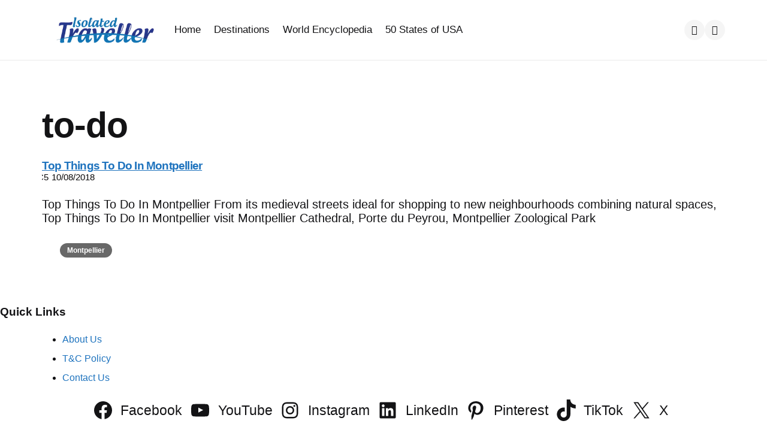

--- FILE ---
content_type: text/html; charset=UTF-8
request_url: https://isolatedtraveller.com/tag/to-do/
body_size: 31984
content:
<!DOCTYPE html><html lang="en-GB" prefix="og: https://ogp.me/ns#"><head><script data-no-optimize="1">var litespeed_docref=sessionStorage.getItem("litespeed_docref");litespeed_docref&&(Object.defineProperty(document,"referrer",{get:function(){return litespeed_docref}}),sessionStorage.removeItem("litespeed_docref"));</script> <meta charset="UTF-8"><meta name="viewport" content="width=device-width, initial-scale=1.0"><link rel="profile" href="http://gmpg.org/xfn/11"><title>To-do Archives | Isolated Traveller</title><meta name="robots" content="follow, index, max-snippet:-1, max-video-preview:-1, max-image-preview:large"/><link rel="canonical" href="https://isolatedtraveller.com/tag/to-do/" /><meta property="og:locale" content="en_GB" /><meta property="og:type" content="article" /><meta property="og:title" content="To-do Archives | Isolated Traveller" /><meta property="og:url" content="https://isolatedtraveller.com/tag/to-do/" /><meta property="og:site_name" content="Isolated Traveller" /><meta property="article:publisher" content="https://www.facebook.com/IsolatedTraveller/" /><meta name="twitter:card" content="summary_large_image" /><meta name="twitter:title" content="To-do Archives | Isolated Traveller" /><meta name="twitter:site" content="@https://twitter.com/isolatedtravelr" /><meta name="twitter:label1" content="Posts" /><meta name="twitter:data1" content="1" /> <script type="application/ld+json" class="rank-math-schema">{"@context":"https://schema.org","@graph":[{"@type":"Organization","@id":"https://isolatedtraveller.com/#organization","name":"Isolated Traveller","sameAs":["https://www.facebook.com/IsolatedTraveller/","https://twitter.com/https://twitter.com/isolatedtravelr","https://www.linkedin.com/company/isolatedtraveller/"]},{"@type":"WebSite","@id":"https://isolatedtraveller.com/#website","url":"https://isolatedtraveller.com","name":"Isolated Traveller","publisher":{"@id":"https://isolatedtraveller.com/#organization"},"inLanguage":"en-GB"},{"@type":"BreadcrumbList","@id":"https://isolatedtraveller.com/tag/to-do/#breadcrumb","itemListElement":[{"@type":"ListItem","position":"1","item":{"@id":"https://isolatedtraveller.com/tag/to-do/","name":"to-do"}}]},{"@type":"CollectionPage","@id":"https://isolatedtraveller.com/tag/to-do/#webpage","url":"https://isolatedtraveller.com/tag/to-do/","name":"To-do Archives | Isolated Traveller","isPartOf":{"@id":"https://isolatedtraveller.com/#website"},"inLanguage":"en-GB","breadcrumb":{"@id":"https://isolatedtraveller.com/tag/to-do/#breadcrumb"}}]}</script> <link rel='dns-prefetch' href='//www.googletagmanager.com' /><link rel='dns-prefetch' href='//fonts.googleapis.com' /><link rel="alternate" type="application/rss+xml" title="Isolated Traveller &raquo; Feed" href="https://isolatedtraveller.com/feed/" /><link rel="alternate" type="application/rss+xml" title="Isolated Traveller &raquo; Comments Feed" href="https://isolatedtraveller.com/comments/feed/" /><link rel="alternate" type="application/rss+xml" title="Isolated Traveller &raquo; to-do Tag Feed" href="https://isolatedtraveller.com/tag/to-do/feed/" /><link rel="alternate" type="application/rss+xml" title="Isolated Traveller &raquo; Stories Feed" href="https://isolatedtraveller.com/web-stories/feed/"><style id='wp-img-auto-sizes-contain-inline-css' type='text/css'>img:is([sizes=auto i],[sizes^="auto," i]){contain-intrinsic-size:3000px 1500px}
/*# sourceURL=wp-img-auto-sizes-contain-inline-css */</style><style id="litespeed-ccss">img:is([sizes="auto"i],[sizes^="auto,"i]){contain-intrinsic-size:3000px 1500px}ul{box-sizing:border-box}.entry-content{counter-reset:footnotes}:root{--wp--preset--font-size--normal:16px;--wp--preset--font-size--huge:42px}.screen-reader-text{border:0;clip-path:inset(50%);height:1px;margin:-1px;overflow:hidden;padding:0;position:absolute;width:1px;word-wrap:normal!important}:where(figure){margin:0 0 1em}:root{--wp--preset--aspect-ratio--square:1;--wp--preset--aspect-ratio--4-3:4/3;--wp--preset--aspect-ratio--3-4:3/4;--wp--preset--aspect-ratio--3-2:3/2;--wp--preset--aspect-ratio--2-3:2/3;--wp--preset--aspect-ratio--16-9:16/9;--wp--preset--aspect-ratio--9-16:9/16;--wp--preset--color--black:#000000;--wp--preset--color--cyan-bluish-gray:#abb8c3;--wp--preset--color--white:#ffffff;--wp--preset--color--pale-pink:#f78da7;--wp--preset--color--vivid-red:#cf2e2e;--wp--preset--color--luminous-vivid-orange:#ff6900;--wp--preset--color--luminous-vivid-amber:#fcb900;--wp--preset--color--light-green-cyan:#7bdcb5;--wp--preset--color--vivid-green-cyan:#00d084;--wp--preset--color--pale-cyan-blue:#8ed1fc;--wp--preset--color--vivid-cyan-blue:#0693e3;--wp--preset--color--vivid-purple:#9b51e0;--wp--preset--color--primary-theme-color:#1e73be;--wp--preset--color--secondary-theme-color:#000000;--wp--preset--color--tertiary-theme-color:#1e73be;--wp--preset--color--quaternary-theme-color:#1e73be;--wp--preset--color--quinary-theme-color:#355c7d;--wp--preset--color--very-dark-grey:#131315;--wp--preset--color--dark-grey:#45464b;--wp--preset--color--medium-grey:#94979e;--wp--preset--color--light-grey:#cfd0d2;--wp--preset--color--very-light-grey:#f2f2f3;--wp--preset--color--light-dark-highlight:#f2f2f2;--wp--preset--gradient--vivid-cyan-blue-to-vivid-purple:linear-gradient(135deg,rgba(6,147,227,1) 0%,rgb(155,81,224) 100%);--wp--preset--gradient--light-green-cyan-to-vivid-green-cyan:linear-gradient(135deg,rgb(122,220,180) 0%,rgb(0,208,130) 100%);--wp--preset--gradient--luminous-vivid-amber-to-luminous-vivid-orange:linear-gradient(135deg,rgba(252,185,0,1) 0%,rgba(255,105,0,1) 100%);--wp--preset--gradient--luminous-vivid-orange-to-vivid-red:linear-gradient(135deg,rgba(255,105,0,1) 0%,rgb(207,46,46) 100%);--wp--preset--gradient--very-light-gray-to-cyan-bluish-gray:linear-gradient(135deg,rgb(238,238,238) 0%,rgb(169,184,195) 100%);--wp--preset--gradient--cool-to-warm-spectrum:linear-gradient(135deg,rgb(74,234,220) 0%,rgb(151,120,209) 20%,rgb(207,42,186) 40%,rgb(238,44,130) 60%,rgb(251,105,98) 80%,rgb(254,248,76) 100%);--wp--preset--gradient--blush-light-purple:linear-gradient(135deg,rgb(255,206,236) 0%,rgb(152,150,240) 100%);--wp--preset--gradient--blush-bordeaux:linear-gradient(135deg,rgb(254,205,165) 0%,rgb(254,45,45) 50%,rgb(107,0,62) 100%);--wp--preset--gradient--luminous-dusk:linear-gradient(135deg,rgb(255,203,112) 0%,rgb(199,81,192) 50%,rgb(65,88,208) 100%);--wp--preset--gradient--pale-ocean:linear-gradient(135deg,rgb(255,245,203) 0%,rgb(182,227,212) 50%,rgb(51,167,181) 100%);--wp--preset--gradient--electric-grass:linear-gradient(135deg,rgb(202,248,128) 0%,rgb(113,206,126) 100%);--wp--preset--gradient--midnight:linear-gradient(135deg,rgb(2,3,129) 0%,rgb(40,116,252) 100%);--wp--preset--gradient--primary-to-secondary:linear-gradient(135deg, #1e73be 0%, #000000 100%);--wp--preset--gradient--secondary-to-tertiary:linear-gradient(135deg, #000000 0%, #1e73be 100%);--wp--preset--gradient--primary-to-tertiary:linear-gradient(135deg, #1e73be 0%, #1e73be 100%);--wp--preset--font-size--small:13px;--wp--preset--font-size--medium:20px;--wp--preset--font-size--large:36px;--wp--preset--font-size--x-large:42px;--wp--preset--spacing--20:0.44rem;--wp--preset--spacing--30:0.67rem;--wp--preset--spacing--40:1rem;--wp--preset--spacing--50:1.5rem;--wp--preset--spacing--60:2.25rem;--wp--preset--spacing--70:3.38rem;--wp--preset--spacing--80:5.06rem;--wp--preset--shadow--natural:6px 6px 9px rgba(0, 0, 0, 0.2);--wp--preset--shadow--deep:12px 12px 50px rgba(0, 0, 0, 0.4);--wp--preset--shadow--sharp:6px 6px 0px rgba(0, 0, 0, 0.2);--wp--preset--shadow--outlined:6px 6px 0px -3px rgba(255, 255, 255, 1), 6px 6px rgba(0, 0, 0, 1);--wp--preset--shadow--crisp:6px 6px 0px rgba(0, 0, 0, 1)}html{line-height:1.15;-webkit-text-size-adjust:100%}body{margin:0}main{display:block}h1{font-size:2em;margin:.67em 0}a{background-color:#fff0}button,input{font-family:inherit;font-size:100%;line-height:1.15;margin:0}button,input{overflow:visible}button{text-transform:none}button,[type="submit"]{-webkit-appearance:button}button::-moz-focus-inner,[type="submit"]::-moz-focus-inner{border-style:none;padding:0}button:-moz-focusring,[type="submit"]:-moz-focusring{outline:1px dotted ButtonText}[type="search"]{-webkit-appearance:textfield;outline-offset:-2px}[type="search"]::-webkit-search-decoration{-webkit-appearance:none}::-webkit-file-upload-button{-webkit-appearance:button;font:inherit}[class^="icon-"]:before{font-family:"fontello";font-style:normal;font-weight:400;speak:never;display:inline-block;text-decoration:inherit;width:1em;margin-right:.2em;text-align:center;font-variant:normal;text-transform:none;line-height:1em;margin-left:.2em;-webkit-font-smoothing:antialiased;-moz-osx-font-smoothing:grayscale}.icon-search:before{content:""}:root{--theme-color-1:#6c5b7b;--theme-color-2:#f67280;--theme-color-3:#f8b195;--theme-color-4:#c06c84;--theme-color-5:#355c7d;--body-font:"DM Sans", Arial, Helvetica, sans-serif;--title-font:"DM Sans", Arial, Helvetica, sans-serif;--white:#ffffff;--black:#000000;--very-dark-grey:#131315;--dark-grey:#44464b;--medium-grey:#94979e;--light-grey:#cfd0d2;--very-light-grey:#f2f2f3;--off-white:#f7f8fa;--small-desktop-site-max-width:1140px;--large-mobile-site-max-width:960px;--mobile-site-max-width:var(--content-max-width);--wrapper-side-gutter:calc(var(--post-margin));--wrap-inner-flex-gap:var(--post-margin);--default-border-radius:5px;--body-background:#ffffff;--body-font-color:var(--very-dark-grey);--body-font-size:1rem;--h1-font-size:3.7rem;--h2-font-size:2.25rem;--h3-font-size:1.75rem;--h4-font-size:1.5rem;--h5-font-size:1.25rem;--h6-font-size:1.1rem;--heading-font-weight:700;--body-gradient-deg:45deg;--header-background:var(--body-background);--header-color:var(--black);--header-elements-background:var(--white);--header-elements-color:var(--header-color);--header-border-color:rgba(0,0,0,0.08);--header-width:var(--site-max-width);--custom-logo-width:auto;--header-padding:0 var(--wrapper-side-gutter);--header-gradient-deg:90deg;--toggle-icon-color:var(--header-color);--header-box-shadow:0 0 15px rgba(0,0,0,0.07);--min-header-height:80px;--footer-background:none;--footer-gradient-deg:90deg;--footer-border-color:rgba(0,0,0,0.08);--sidebar-width:calc((var(--site-width) - (var(--wrap-inner-flex-gap) * 3) ) / 4);--toggle-sidebar-link-color:inherit;--cols-2-flex-basis:calc(100% / 2 - (var(--post-margin) / 2));--cols-3-flex-basis:calc(100% / 3 - ((var(--post-margin) * 2) / 3));--cols-4-flex-basis:calc(100% / 4 - ((var(--post-margin) * 3) / 4));--cols-5-flex-basis:calc(100% / 5 - ((var(--post-margin) * 4) / 5));--cols-6-flex-basis:calc(100% / 6 - ((var(--post-margin) * 5) / 6));--cols-7-flex-basis:calc(100% / 7 - ((var(--post-margin) * 6) / 7));--cols-2-masonry-width:calc(100% / 2 - var(--post-margin));--cols-3-masonry-width:calc(100% / 3 - var(--post-margin));--cols-4-masonry-width:calc(100% / 4 - var(--post-margin));--cols-5-masonry-width:calc(100% / 5 - var(--post-margin));--cols-6-masonry-width:calc(100% / 6 - var(--post-margin));--cols-7-masonry-width:calc(100% / 7 - var(--post-margin));--default-post-margin:3.125rem;--post-margin:3.125rem;--large-mobile-post-margin:calc(var(--post-margin) / 1.5);--mobile-post-margin:34px;--post-inner-elements-margin:2rem;--cover-inner-elements-margin:var(--card-padding);--post-thumbnail-border-radius:5px;--cols-2-post-margin:var(--post-margin);--cols-3-post-margin:var(--post-margin);--cols-4-post-margin:var(--post-margin);--cols-5-post-margin:var(--post-margin);--cols-6-post-margin:var(--post-margin);--cols-7-post-margin:var(--post-margin);--entry-wrapper-flex-gap:1.25rem;--list-inner-flex-gap:2rem;--list-mobile-entry-wrapper-flex-gap:1.25rem;--list-style-full-width-thumbnail-max-width:calc(((100% / 3) * 2) - (var(--post-margin) / 3));--post-format-icon-background:var(--post-background);--post-format-icon-color:var(--entry-title-color);--entry-title-color:var(--black);--post-box-shadow:0 0 20px rgba(0,0,0,0.07);--entry-title-font-size:var(--h1-font-size);--entry-title-font-weight:600;--cols-5-entry-title-font-size:1.375rem;--cols-4-entry-title-font-size:1.625rem;--cols-3-entry-title-font-size:1.875rem;--cols-2-entry-title-font-size:2.5rem;--cols-1-entry-title-font-size:3.2rem;--list-entry-title-font-size:2.5rem;--cols-1-large-mobile-entry-title-font-size:3rem;--cols-1-mobile-entry-title-font-size:2.7rem;--small-dt-entry-title-font-size:1.75rem;--xsmall-dt-entry-title-font-size:1.5rem;--large-mobile-entry-title-font-size:1.875rem;--mobile-entry-title-font-size:1.625rem;--mobile-grid-entry-title-font-size:1.875rem;--small-mobile-entry-title-font-size:1.625rem;--xsmall-mobile-entry-title-font-size:1.5rem;--entry-title-letter-spacing:-0.05rem;--mobile-compact-entry-title-font-size:1.5rem;--small-mobile-compact-entry-title-font-size:1.375rem;--xsmall-mobile-compact-entry-title-font-size:1.25rem;--entry-meta-flex-gap:0.3125rem;--entry-meta-font-size:0.9375rem;--entry-meta-alt-font-size:0.8125rem;--category-meta-font-size:0.75rem;--entry-meta-color:var(--medium-grey);--entry-meta-link-color:var(--black);--entry-meta-separator:"C5";--avatar-width:40px;--excerpt-font-size:1.25rem;--comment-font-size:1.125rem;--cols-2-excerpt-font-size:1.125rem;--cols-3-excerpt-font-size:1.125rem;--cols-4-excerpt-font-size:1.0625rem;--excerpt-color:var(--entry-meta-color);--entry-meta-border-color:rgba(0,0,0,0.08);--cover-primary-color:#ffffff;--cover-brightness-filter:80%;--cover-overlay-gradient:linear-gradient(to top, rgba(0,0,0,0.7), rgba(0,0,0,0));--cover-border-color:rgba(255,255,255,0.2);--link-color:var(--secondary-theme-color);--link-hover-color:var(--secondary-theme-color);--link-text-decoration:none;--link-hover-text-decoration:none;--post-content-link-text-decoration:underline solid var(--link-color) 2px;--post-content-link-hover-text-decoration:underline solid var(--link-hover-color) 2px;--content-width:calc(100% - (var(--post-margin) * 2));--content-max-width:46rem;--mobile-content-width:calc(var(--content-max-width) + ( var(--post-margin) * 2));--thumbnail-hero-padding:40%;--thumbnail-wide-padding:56.25%;--thumbnail-landscape-padding:66.75%;--thumbnail-square-padding:100%;--thumbnail-portrait-padding:149.88%;--single-body-background:var(--body-background);--single-entry-font-size:1.25rem;--global-primary-elements-margin:3.125rem;--global-inner-elements-margin:3.125rem;--global-elements-border-radius:0;--button-border-radius:10px;--input-border-radius:var(--default-border-radius);--input-border-color:var(--light-grey);--input-background:var(--white);--input-font-size:14px;--button-padding:0.75rem 1rem;--button-font:var(--body-font);--button-font-size:14px;--button-font-weight:600;--default-content-margin:1.5rem;--heading-margin:1.5rem 0;--entry-header-flex-gap:1.25rem;--sidebar-flex-gap:1.875rem;--footer-column-flex-gap:var(--post-margin);--header-flex-gap:28px;--footer-top-margin:var(--global-primary-elements-margin);--primary-menu-font-size:1.0625rem;--widget-font-size:1rem;--widget-subtitle-font-size:0.9375rem;--widget-link-color:var(--entry-title-color);--widget-link-padding:0.625rem;--widget-link-font-weight:600;--widget-background-padding:var(--post-margin);--tags-background:var(--default-highlight-background);--tags-hover-background:var(--default-highlight-background-hover);--tags-color:var(--entry-meta-link-color);--tags-font-size:0.875rem;--default-border-color:rgba(0,0,0,0.08);--default-highlight-background:rgba(0,0,0,0.04);--default-highlight-background-hover:rgba(0,0,0,0.06);--card-padding:1.875rem;--list-card-padding:2.25rem;--mobile-avatar-width:40px;--small-mobile-avatar-width:40px;--mobile-entry-meta-font-size:0.9375rem;--mobile-excerpt-font-size:1.125rem;--small-mobile-excerpt-font-size:0.875rem;--tfm-posts-widget-grid-entry-title-font-size:1.625rem}html{font-size:100%}body{direction:ltr;background:var(--body-background);color:var(--body-font-color);font-family:var(--body-font,-apple-system,BlinkMacSystemFont,"Helvetica Neue",Helvetica,sans-serif);font-size:var(--body-font-size);font-weight:400;letter-spacing:var(--body-letter-spacing);text-align:left;overflow-x:hidden}*{box-sizing:border-box}.screen-reader-text{border:0;clip:rect(1px,1px,1px,1px);-webkit-clip-path:inset(50%);clip-path:inset(50%);height:1px;margin:-1px;overflow:hidden;padding:0;position:absolute!important;width:1px;word-wrap:normal!important;word-break:normal}main{display:block;flex-basis:100%;width:100%}h1,.faux-heading{font-feature-settings:"lnum";font-variant-numeric:lining-nums;font-weight:var(--heading-font-weight,700);letter-spacing:var(--heading-letter-spacing,-.0625rem);line-height:var(--heading-line-heght,1.25);margin:var(--heading-margin);word-wrap:break-word;overflow-wrap:break-word;word-break:break-all;word-break:break-word;font-family:var(--title-font,-apple-system,BlinkMacSystemFont,"Helvetica Neue",Helvetica,sans-serif)}h1,.faux-heading{font-size:var(--h1-font-size);font-weight:var(--h1-font-weight,700);line-height:var(--h1-line-height,1.138888889)}i{font-style:italic}a{color:var(--link-color,var(--black));text-decoration:var(--link-text-decoration,none);outline:0}ul{margin:var(--default-content-margin)0 var(--default-content-margin) 3rem}ul{list-style:disc}li{line-height:1.5;margin:var(--list-item-margin,0 0 .5rem 1rem)}figure{display:block;margin:0}img{display:block;height:auto;max-width:100%}figcaption{color:var(--entry-meta-color);display:block;font-weight:var(--figcaption-font-weight,500);line-height:1.2;margin-top:calc(var(--default-content-margin) + 12px);font-size:var(--figcaption-font-size,.8125rem);word-wrap:break-word;overflow-wrap:break-word;word-break:break-all;word-break:break-word}.featured-media-caption{font-size:.875rem;max-width:var(--content-max-width);margin:auto;margin-top:2rem;font-weight:400}label{display:block;font-weight:400;margin:0 0 .5rem 0;font-family:var(--title-font);font-weight:600}input,button{font-family:var(--body-font,-apple-system,BlinkMacSystemFont,"Helvetica Neue",Helvetica,sans-serif);line-height:1;border-radius:var(--input-border-radius)}input{border-color:var(--default-border-color);background:var(--input-background);color:var(--input-color,var(--dark-grey))}input[type="search"]{-webkit-appearance:none;-moz-appearance:none;border-style:solid;border-width:1px;box-shadow:none;display:block;font-size:var(--input-font-size,.9375rem);letter-spacing:var(--input-letter-spacing,-.015em);margin:var(--global-elements-margin)0;max-width:100%;padding:var(--input-padding,.75rem .75rem);width:100%;border-radius:var(--input-border-radius)}input::-webkit-input-placeholder{line-height:normal;opacity:.4}input:-ms-input-placeholder{line-height:normal;opacity:.4}input::-moz-placeholder{line-height:revert;opacity:.4}input[type="search"]::-webkit-search-decoration,input[type="search"]::-webkit-search-cancel-button,input[type="search"]::-webkit-search-results-button,input[type="search"]::-webkit-search-results-decoration{display:none}button{-webkit-appearance:none;-moz-appearance:none;background:var(--button-background);color:var(--button-color,var(--white));border:none;outline:none;border-radius:var(--button-border-radius);font-family:var(--button-font);display:inline-block;letter-spacing:.0333em;line-height:1.25;margin:0;padding:var(--button-padding);text-align:center;text-decoration:none;letter-spacing:var(--button-letter-spacing,normal);text-transform:var(--button-text-transform,none)}button{font-size:var(--button-font-size,.9375rem);font-weight:var(--button-font-weight)}.wrap{margin:auto;position:relative;padding-left:var(--wrapper-side-gutter);padding-right:var(--wrapper-side-gutter);padding-top:var(--global-primary-elements-margin)}.wrap+*+*+*{margin-top:var(--global-primary-elements-margin)}.wrap-inner{max-width:var(--site-max-width);margin:auto;display:flex;flex-wrap:wrap;min-height:calc(100vh - 380px);gap:var(--wrap-inner-flex-gap)}.content-area{width:100%;max-width:var(--site-max-width);margin-left:auto;margin-right:auto}.toggle-sidebar{width:95%;max-width:var(--toggle-sidebar-max-width,420px);height:100%;overflow:auto;overflow-x:hidden;background:var(--toggle-sidebar-background,var(--body-background));color:var(--toggle-sidebar-color);position:fixed;top:0;left:-460px;z-index:5000;box-shadow:var(--toggle-sidebar-box-shadow,0 5px 15px rgb(0 0 0 / .1))}.toggle-sidebar>*{margin:1.875rem;display:block;width:auto;max-width:100%}.site-header{border-bottom:1px solid var(--default-border-color);color:var(--header-color);padding:0 var(--wrapper-side-gutter);text-align:center;display:flex;flex-wrap:wrap;flex-direction:column;align-items:center;width:100%;max-width:100%;margin:0 auto;position:relative;z-index:400;gap:1rem}.site-header-inner{display:flex;flex-direction:column;width:100%;padding:15px 0;position:relative;min-height:var(--min-header-height);justify-content:center}.header-layout-wrapper{width:100%;max-width:var(--header-width);display:flex;gap:var(--header-flex-gap);flex-direction:column;margin:0 auto;position:relative}.logo-left-menu-right .header-layout-wrapper{display:flex;flex-direction:row;justify-content:space-between}.site-logo{text-align:center;margin:0;font-size:0}.site-logo img{margin:auto}.site-logo a{display:inline-block}.mobile-header{display:none;flex-wrap:wrap;justify-content:space-between;align-items:center;width:100%;gap:1rem;padding:.75rem 0;max-width:var(--site-max-width)}.site-header .mobile-header .header-left{flex:0}.header-branding{display:flex;flex-wrap:wrap;justify-content:space-between;align-items:center}.header-section{display:flex;align-items:center;flex:1;gap:.75rem}.header-left{justify-content:flex-start}.header-right{justify-content:flex-end}.logo-left-menu-right .header-section{flex:auto}.logo-left-menu-right .header-left{flex-grow:0;gap:28px}.site-header [class*="toggle"]{font-size:1rem;border-radius:25px;font-weight:400;background:var(--default-highlight-background)}.site-header .toggle-menu{outline:none}.site-header [class*="toggle"]::before{font-family:fontello;display:flex;justify-content:center;align-items:center;width:34px;height:34px}.site-header .toggle-menu::before{content:"";font-size:1.125rem}.toggle-search::before{content:""}body:not(.tfm-dark-mode) .toggle-color-mode::before{content:""}ul.primary-menu{display:flex;flex-wrap:wrap;justify-content:center;margin:0;padding:0;list-style:none;font-size:var(--primary-menu-font-size)}.primary-menu li{font-size:inherit;position:relative;line-height:1.1}.primary-menu>li{margin:0;display:inline-flex;align-items:center}.primary-menu a{color:inherit;display:flex;align-items:center;text-decoration:none;word-break:normal;word-wrap:normal;color:var(--primary-menu-link-color,var(--header-color));font-weight:500;padding:11px 11px;border-radius:var(--button-border-radius)}.primary-menu .menu-label{display:flex;align-items:flex-start}.toggle-sidebar-header{display:flex;flex-wrap:wrap;justify-content:space-between;align-items:center;border-bottom:1px solid var(--default-border-color);margin-left:0;margin-right:0;margin-top:0;padding:.75rem 1.875rem;color:var(--header-color)}.toggle-sidebar .close-menu{display:inline-block}.toggle-sidebar .close-menu::before{font-family:fontello;content:"";font-size:16px;width:34px;height:34px;display:inline-flex;align-items:center;justify-content:center;border-radius:50%;font-weight:400;background:var(--default-highlight-background)}.primary-nav-sidebar{margin:0;padding:0;list-style:none}.primary-nav-sidebar li{margin:0;padding:0;position:relative;line-height:normal}.primary-nav-sidebar a{padding:var(--widget-link-padding)0;display:flex;margin:0;align-items:center;font-weight:600;color:var(--body-font-color)}.expand{position:absolute;bottom:auto;top:7px;right:0;display:none;z-index:200;border-radius:100%}.expand::after{font-family:fontello;content:"";font-size:.75rem;font-weight:400;width:28px;height:28px;display:flex;align-items:center;justify-content:center;transform:rotate(90deg);font-weight:400}.site-search{width:100%;height:100vh;position:fixed;top:0;left:0;z-index:4000;display:flex;align-items:center;justify-content:center;backdrop-filter:blur(100px);-webkit-backdrop-filter:blur(100px);display:none}.site-search-wrapper{display:flex;flex-direction:column;align-items:center;justify-content:center;margin:auto;width:var(--content-width);position:relative;gap:var(--global-inner-elements-margin);opacity:0;position:relative;height:100%}.site-search-wrapper>*{max-width:680px}.site-search .close-menu{text-align:left;margin-left:auto;border-radius:25px;padding:10px 0 10px 10px}.site-search .close-menu::before{font-family:fontello;content:"";font-size:1.75rem}.site-search-wrapper>*{display:flex;width:100%}.site-search-wrapper .search-form{box-shadow:0 0 35px rgb(0 0 0/.1);border-radius:var(--input-border-radius)}.site-search .search-form input{margin:0;border-top-right-radius:0;border-bottom-right-radius:0;border-right:0;padding:1.125rem;border:0}.site-search .search-submit{border-radius:var(--input-border-radius);border-top-left-radius:0;border-bottom-left-radius:0;background:var(--input-background);outline:none;color:inherit;font-size:1.125rem;padding:1.125rem}.site-search-header{margin-top:calc(0px - var(--global-inner-elements-margin))}article.post,article.article{flex:0 1 100%;min-width:0;position:relative}.post-inner{display:flex;flex-direction:column;gap:var(--entry-wrapper-flex-gap);width:100%;height:100%}.entry-header{display:flex;flex-direction:column;gap:var(--entry-header-flex-gap);position:relative}.entry-header{gap:2rem}.post-thumbnail,.post-thumbnail.has-figcaption img{position:relative;border-radius:var(--post-thumbnail-border-radius);overflow:hidden}.has-post-thumbnail:not(.thumbnail-uncropped) .post-thumbnail{height:0}.thumbnail-hero .post-thumbnail{padding-bottom:var(--thumbnail-hero-padding)}.post-thumbnail img{width:100%}.article:not(.thumbnail-uncropped) .post-thumbnail img{object-fit:cover;height:100%;position:absolute}.the-post>.article .post-thumbnail img{animation:fadein 1s}.entry-title{margin:0;letter-spacing:var(--entry-title-letter-spacing);font-weight:var(--entry-title-font-weight)}.entry-title{color:var(--entry-title-color);text-decoration:none;text-decoration:underline;text-decoration-color:#fff0}.single-entry-title{color:var(--entry-title-color-single,var(--entry-title-color))}.entry-meta.after-title{overflow:hidden}.after-title .post-meta:not(.multi-line):not(.has-avatar){margin-left:calc(0px - (3px + var(--entry-meta-flex-gap)))}[class*="entry-meta"]{color:var(--entry-meta-color);letter-spacing:normal}.entry-meta ul{margin:0;padding:0;list-style:none;display:flex;flex-wrap:wrap;flex-direction:row;align-items:center;position:relative;gap:var(--entry-meta-flex-gap);font-size:var(--entry-meta-font-size);font-weight:500}.the-post>article .entry-meta:not(.category-meta) ul{font-size:var(--single-entry-meta-font-size,1rem)}.entry-meta li{margin:0;line-height:1.2}.entry-meta a{text-decoration:none;color:var(--entry-meta-link-color)}.post-meta:not(.categories)>*::before{content:var(--entry-meta-separator);margin-right:var(--entry-meta-flex-gap)}.the-post>article{--avatar-width:40px}.post-meta.categories li{line-height:1;height:100%}[class*="cat-slug"]{color:var(--entry-meta-color);font-weight:600}.post-meta.categories a,[class*="cat-slug"] a{display:inline-flex;color:var(--category-meta-color);background:var(--category-meta-background);padding:0;height:100%;align-items:center}a[class*="cat-link"]{position:relative}.has-slug-background{line-height:1}.has-slug-background a[class*="cat-link"]{padding:6px 12px;border-radius:var(--button-border-radius)}.entry-title{order:var(--default-entry-title-order,30)}.entry-meta{order:var(--default-entry-meta-order,40)}.category-meta{order:var(--default-catgory-meta-order,10);display:flex}.category-meta .categories{font-size:var(--category-meta-font-size)}.thumbnail-wrapper{order:var(--default-thumbnail-order,10);border-radius:var(--post-thumbnail-border-radius);position:relative;margin-bottom:0;width:100%}.the-post>.article:not(.default-alt) .thumbnail-wrapper{margin-bottom:.75rem}.the-post{display:flex;gap:var(--global-inner-elements-margin);flex-direction:column}.the-post>.article .post-thumbnail{box-shadow:var(--post-box-shadow)}.the-post>article::after{content:"";display:table;clear:both}.single-entry-header{order:20}.single-entry-header>*{max-width:var(--content-max-width);width:var(--content-width);margin-left:auto;margin-right:auto}.single-content-wrapper{position:relative;order:60}.entry-content{width:100%;max-width:var(--site-width);margin-left:auto;margin-right:auto;font-size:var(--single-entry-font-size);color:var(--entry-color);padding-top:calc(var(--global-inner-elements-margin)/2)}body:not(.has-sidebar) .single-content-wrapper .entry-content{width:100vw;max-width:100vw;margin-left:calc(-50vw + 50%)}.body-fade{position:fixed;top:0;height:100%;width:100%;display:none;z-index:4000;backdrop-filter:blur(100px);-webkit-backdrop-filter:blur(100px)}.mobile-only{display:none;visibility:hidden}.hidden{display:none}.goto-top span{display:none}@media (max-width:1360px){body{--site-max-width:var(--small-desktop-site-max-width);--header-width:var(--small-desktop-site-max-width);--cols-4-flex-basis:var(--cols-3-flex-basis);--cols-4-masonry-width:var(--cols-3-masonry-width);--cols-3-entry-title-font-size:var(--small-dt-entry-title-font-size);--cols-4-entry-title-font-size:var(--small-dt-entry-title-font-size)}}@media (min-width:1061px) and (max-width:1199px){.single-entry-header>*{width:100%}}@media (max-width:1199px){body{--cols-2-entry-title-font-size:2rem;--site-max-width:var(--large-mobile-site-max-width);--header-width:var(--large-mobile-site-max-width);--wrap-inner-flex-gap:var(--large-mobile-post-margin);--list-inner-flex-gap:var(--large-mobile-post-margin);--post-margin:var(--large-mobile-post-margin);--default-post-margin:var(--large-mobile-post-margin);--cols-2-flex-basis:calc(100% / 2 - (var(--mobile-post-margin) / 2));--cols-3-flex-basis:calc((100% - (var(--mobile-post-margin) * 2)) / 3);--cols-2-masonry-width:calc(100% / 2 - var(--mobile-post-margin));--cols-3-masonry-width:calc(100% / 3 - var(--mobile-post-margin));--header-flex-gap:18px;--h1-font-size:3.2rem;--h2-font-size:2.25rem;--h3-font-size:1.75rem;--h4-font-size:1.5rem;--h5-font-size:1.25rem;--h6-font-size:1.1rem;--cols-3-entry-title-font-size:var(--xsmall-dt-entry-title-font-size);--cols-4-entry-title-font-size:var(--xsmall-dt-entry-title-font-size);--small-dt-entry-title-font-size:var(--xsmall-dt-entry-title-font-size);--primary-menu-font-size:1rem}#site-header{position:static}#site-header.sticky-mobile-nav{position:sticky;top:0;margin:0!important}.site-header>*:not(.mobile-header){display:none}body.has-sticky-nav-mobile{margin-top:0!important}.mobile-header{display:flex}.mobile-header>*{gap:.5rem}.mobile-header .custom-logo{width:100%;max-width:var(--custom-logo-width-mobile)}}@media (max-width:1060px){body{--site-max-width:var(--mobile-site-max-width);--header-width:var(--mobile-site-max-width);--global-primary-elements-margin:calc(var(--post-margin) * 1.5);--global-inner-elements-margin:calc(var(--post-margin));--cols-2-entry-title-font-size:var(--large-mobile-entry-title-font-size);--cols-3-entry-title-font-size:var(--large-mobile-entry-title-font-size);--cols-4-entry-title-font-size:var(--large-mobile-entry-title-font-size);--cols-1-entry-title-font-size:var(--cols-1-large-mobile-entry-title-font-size);--list-entry-title-font-size:var(--large-mobile-entry-title-font-size);--small-dt-entry-title-font-size:var(--large-mobile-entry-title-font-size);--cols-3-flex-basis:var(--cols-2-flex-basis);--cols-4-flex-basis:var(--cols-2-flex-basis);--cols-3-masonry-width:var(--cols-2-masonry-width);--cols-4-masonry-width:var(--cols-2-masonry-width);--primary-menu-font-size:16px}.mobile-only{display:inline-block!important;visibility:visible}.toggle-sidebar .primary-nav-sidebar-wrapper.mobile-only{display:block!important}.wrap-inner{flex-wrap:nowrap;flex-direction:column}.site-search-header{top:var(--wrapper-side-gutter);right:var(--wrapper-side-gutter)}body .single-content-wrapper .entry-content{width:100vw;max-width:100vw;margin-left:calc(-50vw + 50%)}.single-entry-header>*{width:100%}input[type="search"]{font-size:16px}}@media (max-width:768px){body{--cols-2-entry-title-font-size:var(--mobile-entry-title-font-size);--cols-3-entry-title-font-size:var(--mobile-entry-title-font-size);--cols-4-entry-title-font-size:var(--mobile-entry-title-font-size);--cols-1-entry-title-font-size:var(--cols-1-mobile-entry-title-font-size);--small-dt-entry-title-font-size:var(--mobile-entry-title-font-size);--h1-font-size:2.5rem;--card-padding:1.5rem;--single-entry-font-size:1.125rem}.single .the-post>.article .post-thumbnail,.single .the-post>.article .post-thumbnail img{border-radius:0}.featured-media-caption{padding-left:var(--wrapper-side-gutter);padding-right:var(--wrapper-side-gutter)}.single .the-post>.article .thumbnail-wrapper{width:100vw;max-width:100vw;margin-left:calc(-50vw + 50%);margin-right:calc(-50vw + 50%);border-radius:0}.single:not(.has-tfm-ad-after-header):not(.has-tfm-breadcrumbs) .the-post>.article:not(.default-alt):not(.cover):not(.list) .thumbnail-wrapper[data-fullwidth="false"]{margin-top:calc(0px - var(--wrapper-side-gutter))}.site-search-header{margin:0;position:absolute;top:60px;right:0}}@media (max-width:680px){body{--h1-font-size:2.5rem;--h2-font-size:2rem;--h3-font-size:1.5rem;--h4-font-size:1.25rem;--h5-font-size:1.1rem;--h6-font-size:1rem}}@media (max-width:640px){body{--single-entry-font-size:1.125rem;--thumbnail-hero-padding:var(--thumbnail-wide-padding);--wrapper-side-gutter:25px;--content-width:calc(100% - (var(--wrapper-side-gutter) * 2))}.wrap{padding-top:var(--wrapper-side-gutter)}}@media (max-width:600px){body{--h2-font-size:1.75rem;--h3-font-size:1.375rem;--h4-font-size:1.25rem;--h5-font-size:1.1rem;--h6-font-size:1rem;--entry-wrapper-flex-gap:1rem;--primary-menu-font-size:14px;--list-inner-flex-gap:var(--card-padding)}.mobile-header .custom-logo{max-width:var(--custom-logo-width-small-mobile)}.after-title .post-meta>*{line-height:1.2}}@media (max-width:480px){body{--mobile-grid-entry-title-font-size:var(--small-mobile-entry-title-font-size);--h1-font-size:2.25rem}}@media (max-width:380px){body{--mobile-grid-entry-title-font-size:var(--xsmall-mobile-entry-title-font-size);--h1-font-size:2.125rem}}@keyframes fadein{from{opacity:0}to{opacity:1}}.thumbnail-wrapper .category-meta{position:absolute;z-index:2;left:var(--card-padding);top:var(--card-padding)}:root{--block-widget-font-size:1rem;--block-widget-entry-title-font-size:1.875rem;--block-widget-link-color:var(--widget-link-color);--block-widget-link-font-weight:var(--widget-link-font-weight)}:root{--primary-theme-color:#1e73be;--secondary-theme-color:#000000;--tertiary-theme-color:#1e73be;--quaternary-theme-color:#1e73be;--quinary-theme-color:#355c7d;--body-font-color:#131315;--link-color:#1e73be;--link-hover-color:#000000;--button-background:#355c7d;--button-color:#ffffff;--button-hover-background:#000000;--button-hover-color:#ffffff;--body-background:rgb(255,255,255);--header-color:#131315;--header-elements-background:#ffffff;--header-elements-color:#44464b;--header-border-color:rgba(19,19,21,0.08);--footer-background:#000000;--footer-color:#ffffff;--footer-link-color:#ffffff;--section-header-color:#131315;--section-header-meta-color:#94979e;--post-background:#ffffff;--entry-title-color:#131315;--entry-color:#131315;--entry-meta-color:#0a0909;--entry-meta-link-color:#000000;--continue-reading-button-color:#ffffff;--continue-reading-button-background:#355c7d;--continue-reading-button-hover-background:#1a1a1a;--continue-reading-button-hover-color:#ffffff;--post-format-icon-color:#ffffff;--post-format-icon-background:#355c7d;--post-format-audio-icon-background:#3295b4;--post-format-video-icon-background:#a6d6c0;--post-format-gallery-icon-background:#00677b;--widget-color:#94979e;--widget-child-link-color:#94979e;--widget-title-color:#131315;--widget-link-color:#131315;--cover-primary-color:#ffffff;--category-meta-background:#686868;--category-meta-color:#ffffff;--tfm-cta-background:#355c7d;--tfm-cta-color:#ffffff;--tfm-cta-background-hover:#2f526f;--tfm-cta-color-hover:#ffffff;--tfm-menu-sash-background:#1e73be;--tfm-menu-sash-color:#ffffff;--logo-font-size:40px;--large-mobile-logo-font-size:28px;--mobile-logo-font-size:20px;--custom-logo-width-mobile:100px;--custom-logo-width-small-mobile:70px;--sidebar-logo-font-size:40px;--site-width:1400px;--site-max-width:1400px;--content-max-width:800px;--no-sidebar-blog-list-max-width:920px;--default-border-radius:5px;--input-border-radius:5px;--button-border-radius:30px;--post-thumbnail-border-radius:5px}</style><link rel="preload" data-asynced="1" data-optimized="2" as="style" onload="this.onload=null;this.rel='stylesheet'" href="https://isolatedtraveller.com/wp-content/litespeed/ucss/2505b6c09293d2f6fdfba8eaab596f0f.css?ver=dfe7a" /><script data-optimized="1" type="litespeed/javascript" data-src="https://isolatedtraveller.com/wp-content/plugins/litespeed-cache/assets/js/css_async.min.js"></script> <style id='wp-block-social-links-inline-css' type='text/css'>.wp-block-social-links{background:none;box-sizing:border-box;margin-left:0;padding-left:0;padding-right:0;text-indent:0}.wp-block-social-links .wp-social-link a,.wp-block-social-links .wp-social-link a:hover{border-bottom:0;box-shadow:none;text-decoration:none}.wp-block-social-links .wp-social-link svg{height:1em;width:1em}.wp-block-social-links .wp-social-link span:not(.screen-reader-text){font-size:.65em;margin-left:.5em;margin-right:.5em}.wp-block-social-links.has-small-icon-size{font-size:16px}.wp-block-social-links,.wp-block-social-links.has-normal-icon-size{font-size:24px}.wp-block-social-links.has-large-icon-size{font-size:36px}.wp-block-social-links.has-huge-icon-size{font-size:48px}.wp-block-social-links.aligncenter{display:flex;justify-content:center}.wp-block-social-links.alignright{justify-content:flex-end}.wp-block-social-link{border-radius:9999px;display:block}@media not (prefers-reduced-motion){.wp-block-social-link{transition:transform .1s ease}}.wp-block-social-link{height:auto}.wp-block-social-link a{align-items:center;display:flex;line-height:0}.wp-block-social-link:hover{transform:scale(1.1)}.wp-block-social-links .wp-block-social-link.wp-social-link{display:inline-block;margin:0;padding:0}.wp-block-social-links .wp-block-social-link.wp-social-link .wp-block-social-link-anchor,.wp-block-social-links .wp-block-social-link.wp-social-link .wp-block-social-link-anchor svg,.wp-block-social-links .wp-block-social-link.wp-social-link .wp-block-social-link-anchor:active,.wp-block-social-links .wp-block-social-link.wp-social-link .wp-block-social-link-anchor:hover,.wp-block-social-links .wp-block-social-link.wp-social-link .wp-block-social-link-anchor:visited{color:currentColor;fill:currentColor}:where(.wp-block-social-links:not(.is-style-logos-only)) .wp-social-link{background-color:#f0f0f0;color:#444}:where(.wp-block-social-links:not(.is-style-logos-only)) .wp-social-link-amazon{background-color:#f90;color:#fff}:where(.wp-block-social-links:not(.is-style-logos-only)) .wp-social-link-bandcamp{background-color:#1ea0c3;color:#fff}:where(.wp-block-social-links:not(.is-style-logos-only)) .wp-social-link-behance{background-color:#0757fe;color:#fff}:where(.wp-block-social-links:not(.is-style-logos-only)) .wp-social-link-bluesky{background-color:#0a7aff;color:#fff}:where(.wp-block-social-links:not(.is-style-logos-only)) .wp-social-link-codepen{background-color:#1e1f26;color:#fff}:where(.wp-block-social-links:not(.is-style-logos-only)) .wp-social-link-deviantart{background-color:#02e49b;color:#fff}:where(.wp-block-social-links:not(.is-style-logos-only)) .wp-social-link-discord{background-color:#5865f2;color:#fff}:where(.wp-block-social-links:not(.is-style-logos-only)) .wp-social-link-dribbble{background-color:#e94c89;color:#fff}:where(.wp-block-social-links:not(.is-style-logos-only)) .wp-social-link-dropbox{background-color:#4280ff;color:#fff}:where(.wp-block-social-links:not(.is-style-logos-only)) .wp-social-link-etsy{background-color:#f45800;color:#fff}:where(.wp-block-social-links:not(.is-style-logos-only)) .wp-social-link-facebook{background-color:#0866ff;color:#fff}:where(.wp-block-social-links:not(.is-style-logos-only)) .wp-social-link-fivehundredpx{background-color:#000;color:#fff}:where(.wp-block-social-links:not(.is-style-logos-only)) .wp-social-link-flickr{background-color:#0461dd;color:#fff}:where(.wp-block-social-links:not(.is-style-logos-only)) .wp-social-link-foursquare{background-color:#e65678;color:#fff}:where(.wp-block-social-links:not(.is-style-logos-only)) .wp-social-link-github{background-color:#24292d;color:#fff}:where(.wp-block-social-links:not(.is-style-logos-only)) .wp-social-link-goodreads{background-color:#eceadd;color:#382110}:where(.wp-block-social-links:not(.is-style-logos-only)) .wp-social-link-google{background-color:#ea4434;color:#fff}:where(.wp-block-social-links:not(.is-style-logos-only)) .wp-social-link-gravatar{background-color:#1d4fc4;color:#fff}:where(.wp-block-social-links:not(.is-style-logos-only)) .wp-social-link-instagram{background-color:#f00075;color:#fff}:where(.wp-block-social-links:not(.is-style-logos-only)) .wp-social-link-lastfm{background-color:#e21b24;color:#fff}:where(.wp-block-social-links:not(.is-style-logos-only)) .wp-social-link-linkedin{background-color:#0d66c2;color:#fff}:where(.wp-block-social-links:not(.is-style-logos-only)) .wp-social-link-mastodon{background-color:#3288d4;color:#fff}:where(.wp-block-social-links:not(.is-style-logos-only)) .wp-social-link-medium{background-color:#000;color:#fff}:where(.wp-block-social-links:not(.is-style-logos-only)) .wp-social-link-meetup{background-color:#f6405f;color:#fff}:where(.wp-block-social-links:not(.is-style-logos-only)) .wp-social-link-patreon{background-color:#000;color:#fff}:where(.wp-block-social-links:not(.is-style-logos-only)) .wp-social-link-pinterest{background-color:#e60122;color:#fff}:where(.wp-block-social-links:not(.is-style-logos-only)) .wp-social-link-pocket{background-color:#ef4155;color:#fff}:where(.wp-block-social-links:not(.is-style-logos-only)) .wp-social-link-reddit{background-color:#ff4500;color:#fff}:where(.wp-block-social-links:not(.is-style-logos-only)) .wp-social-link-skype{background-color:#0478d7;color:#fff}:where(.wp-block-social-links:not(.is-style-logos-only)) .wp-social-link-snapchat{background-color:#fefc00;color:#fff;stroke:#000}:where(.wp-block-social-links:not(.is-style-logos-only)) .wp-social-link-soundcloud{background-color:#ff5600;color:#fff}:where(.wp-block-social-links:not(.is-style-logos-only)) .wp-social-link-spotify{background-color:#1bd760;color:#fff}:where(.wp-block-social-links:not(.is-style-logos-only)) .wp-social-link-telegram{background-color:#2aabee;color:#fff}:where(.wp-block-social-links:not(.is-style-logos-only)) .wp-social-link-threads{background-color:#000;color:#fff}:where(.wp-block-social-links:not(.is-style-logos-only)) .wp-social-link-tiktok{background-color:#000;color:#fff}:where(.wp-block-social-links:not(.is-style-logos-only)) .wp-social-link-tumblr{background-color:#011835;color:#fff}:where(.wp-block-social-links:not(.is-style-logos-only)) .wp-social-link-twitch{background-color:#6440a4;color:#fff}:where(.wp-block-social-links:not(.is-style-logos-only)) .wp-social-link-twitter{background-color:#1da1f2;color:#fff}:where(.wp-block-social-links:not(.is-style-logos-only)) .wp-social-link-vimeo{background-color:#1eb7ea;color:#fff}:where(.wp-block-social-links:not(.is-style-logos-only)) .wp-social-link-vk{background-color:#4680c2;color:#fff}:where(.wp-block-social-links:not(.is-style-logos-only)) .wp-social-link-wordpress{background-color:#3499cd;color:#fff}:where(.wp-block-social-links:not(.is-style-logos-only)) .wp-social-link-whatsapp{background-color:#25d366;color:#fff}:where(.wp-block-social-links:not(.is-style-logos-only)) .wp-social-link-x{background-color:#000;color:#fff}:where(.wp-block-social-links:not(.is-style-logos-only)) .wp-social-link-yelp{background-color:#d32422;color:#fff}:where(.wp-block-social-links:not(.is-style-logos-only)) .wp-social-link-youtube{background-color:red;color:#fff}:where(.wp-block-social-links.is-style-logos-only) .wp-social-link{background:none}:where(.wp-block-social-links.is-style-logos-only) .wp-social-link svg{height:1.25em;width:1.25em}:where(.wp-block-social-links.is-style-logos-only) .wp-social-link-amazon{color:#f90}:where(.wp-block-social-links.is-style-logos-only) .wp-social-link-bandcamp{color:#1ea0c3}:where(.wp-block-social-links.is-style-logos-only) .wp-social-link-behance{color:#0757fe}:where(.wp-block-social-links.is-style-logos-only) .wp-social-link-bluesky{color:#0a7aff}:where(.wp-block-social-links.is-style-logos-only) .wp-social-link-codepen{color:#1e1f26}:where(.wp-block-social-links.is-style-logos-only) .wp-social-link-deviantart{color:#02e49b}:where(.wp-block-social-links.is-style-logos-only) .wp-social-link-discord{color:#5865f2}:where(.wp-block-social-links.is-style-logos-only) .wp-social-link-dribbble{color:#e94c89}:where(.wp-block-social-links.is-style-logos-only) .wp-social-link-dropbox{color:#4280ff}:where(.wp-block-social-links.is-style-logos-only) .wp-social-link-etsy{color:#f45800}:where(.wp-block-social-links.is-style-logos-only) .wp-social-link-facebook{color:#0866ff}:where(.wp-block-social-links.is-style-logos-only) .wp-social-link-fivehundredpx{color:#000}:where(.wp-block-social-links.is-style-logos-only) .wp-social-link-flickr{color:#0461dd}:where(.wp-block-social-links.is-style-logos-only) .wp-social-link-foursquare{color:#e65678}:where(.wp-block-social-links.is-style-logos-only) .wp-social-link-github{color:#24292d}:where(.wp-block-social-links.is-style-logos-only) .wp-social-link-goodreads{color:#382110}:where(.wp-block-social-links.is-style-logos-only) .wp-social-link-google{color:#ea4434}:where(.wp-block-social-links.is-style-logos-only) .wp-social-link-gravatar{color:#1d4fc4}:where(.wp-block-social-links.is-style-logos-only) .wp-social-link-instagram{color:#f00075}:where(.wp-block-social-links.is-style-logos-only) .wp-social-link-lastfm{color:#e21b24}:where(.wp-block-social-links.is-style-logos-only) .wp-social-link-linkedin{color:#0d66c2}:where(.wp-block-social-links.is-style-logos-only) .wp-social-link-mastodon{color:#3288d4}:where(.wp-block-social-links.is-style-logos-only) .wp-social-link-medium{color:#000}:where(.wp-block-social-links.is-style-logos-only) .wp-social-link-meetup{color:#f6405f}:where(.wp-block-social-links.is-style-logos-only) .wp-social-link-patreon{color:#000}:where(.wp-block-social-links.is-style-logos-only) .wp-social-link-pinterest{color:#e60122}:where(.wp-block-social-links.is-style-logos-only) .wp-social-link-pocket{color:#ef4155}:where(.wp-block-social-links.is-style-logos-only) .wp-social-link-reddit{color:#ff4500}:where(.wp-block-social-links.is-style-logos-only) .wp-social-link-skype{color:#0478d7}:where(.wp-block-social-links.is-style-logos-only) .wp-social-link-snapchat{color:#fff;stroke:#000}:where(.wp-block-social-links.is-style-logos-only) .wp-social-link-soundcloud{color:#ff5600}:where(.wp-block-social-links.is-style-logos-only) .wp-social-link-spotify{color:#1bd760}:where(.wp-block-social-links.is-style-logos-only) .wp-social-link-telegram{color:#2aabee}:where(.wp-block-social-links.is-style-logos-only) .wp-social-link-threads{color:#000}:where(.wp-block-social-links.is-style-logos-only) .wp-social-link-tiktok{color:#000}:where(.wp-block-social-links.is-style-logos-only) .wp-social-link-tumblr{color:#011835}:where(.wp-block-social-links.is-style-logos-only) .wp-social-link-twitch{color:#6440a4}:where(.wp-block-social-links.is-style-logos-only) .wp-social-link-twitter{color:#1da1f2}:where(.wp-block-social-links.is-style-logos-only) .wp-social-link-vimeo{color:#1eb7ea}:where(.wp-block-social-links.is-style-logos-only) .wp-social-link-vk{color:#4680c2}:where(.wp-block-social-links.is-style-logos-only) .wp-social-link-whatsapp{color:#25d366}:where(.wp-block-social-links.is-style-logos-only) .wp-social-link-wordpress{color:#3499cd}:where(.wp-block-social-links.is-style-logos-only) .wp-social-link-x{color:#000}:where(.wp-block-social-links.is-style-logos-only) .wp-social-link-yelp{color:#d32422}:where(.wp-block-social-links.is-style-logos-only) .wp-social-link-youtube{color:red}.wp-block-social-links.is-style-pill-shape .wp-social-link{width:auto}:root :where(.wp-block-social-links .wp-social-link a){padding:.25em}:root :where(.wp-block-social-links.is-style-logos-only .wp-social-link a){padding:0}:root :where(.wp-block-social-links.is-style-pill-shape .wp-social-link a){padding-left:.6666666667em;padding-right:.6666666667em}.wp-block-social-links:not(.has-icon-color):not(.has-icon-background-color) .wp-social-link-snapchat .wp-block-social-link-label{color:#000}
/*# sourceURL=https://isolatedtraveller.com/wp-includes/blocks/social-links/style.min.css */</style><style id='global-styles-inline-css' type='text/css'>:root{--wp--preset--aspect-ratio--square: 1;--wp--preset--aspect-ratio--4-3: 4/3;--wp--preset--aspect-ratio--3-4: 3/4;--wp--preset--aspect-ratio--3-2: 3/2;--wp--preset--aspect-ratio--2-3: 2/3;--wp--preset--aspect-ratio--16-9: 16/9;--wp--preset--aspect-ratio--9-16: 9/16;--wp--preset--color--black: #000000;--wp--preset--color--cyan-bluish-gray: #abb8c3;--wp--preset--color--white: #ffffff;--wp--preset--color--pale-pink: #f78da7;--wp--preset--color--vivid-red: #cf2e2e;--wp--preset--color--luminous-vivid-orange: #ff6900;--wp--preset--color--luminous-vivid-amber: #fcb900;--wp--preset--color--light-green-cyan: #7bdcb5;--wp--preset--color--vivid-green-cyan: #00d084;--wp--preset--color--pale-cyan-blue: #8ed1fc;--wp--preset--color--vivid-cyan-blue: #0693e3;--wp--preset--color--vivid-purple: #9b51e0;--wp--preset--color--primary-theme-color: #1e73be;--wp--preset--color--secondary-theme-color: #000000;--wp--preset--color--tertiary-theme-color: #1e73be;--wp--preset--color--quaternary-theme-color: #1e73be;--wp--preset--color--quinary-theme-color: #355c7d;--wp--preset--color--very-dark-grey: #131315;--wp--preset--color--dark-grey: #45464b;--wp--preset--color--medium-grey: #94979e;--wp--preset--color--light-grey: #cfd0d2;--wp--preset--color--very-light-grey: #f2f2f3;--wp--preset--color--light-dark-highlight: #f2f2f2;--wp--preset--gradient--vivid-cyan-blue-to-vivid-purple: linear-gradient(135deg,rgb(6,147,227) 0%,rgb(155,81,224) 100%);--wp--preset--gradient--light-green-cyan-to-vivid-green-cyan: linear-gradient(135deg,rgb(122,220,180) 0%,rgb(0,208,130) 100%);--wp--preset--gradient--luminous-vivid-amber-to-luminous-vivid-orange: linear-gradient(135deg,rgb(252,185,0) 0%,rgb(255,105,0) 100%);--wp--preset--gradient--luminous-vivid-orange-to-vivid-red: linear-gradient(135deg,rgb(255,105,0) 0%,rgb(207,46,46) 100%);--wp--preset--gradient--very-light-gray-to-cyan-bluish-gray: linear-gradient(135deg,rgb(238,238,238) 0%,rgb(169,184,195) 100%);--wp--preset--gradient--cool-to-warm-spectrum: linear-gradient(135deg,rgb(74,234,220) 0%,rgb(151,120,209) 20%,rgb(207,42,186) 40%,rgb(238,44,130) 60%,rgb(251,105,98) 80%,rgb(254,248,76) 100%);--wp--preset--gradient--blush-light-purple: linear-gradient(135deg,rgb(255,206,236) 0%,rgb(152,150,240) 100%);--wp--preset--gradient--blush-bordeaux: linear-gradient(135deg,rgb(254,205,165) 0%,rgb(254,45,45) 50%,rgb(107,0,62) 100%);--wp--preset--gradient--luminous-dusk: linear-gradient(135deg,rgb(255,203,112) 0%,rgb(199,81,192) 50%,rgb(65,88,208) 100%);--wp--preset--gradient--pale-ocean: linear-gradient(135deg,rgb(255,245,203) 0%,rgb(182,227,212) 50%,rgb(51,167,181) 100%);--wp--preset--gradient--electric-grass: linear-gradient(135deg,rgb(202,248,128) 0%,rgb(113,206,126) 100%);--wp--preset--gradient--midnight: linear-gradient(135deg,rgb(2,3,129) 0%,rgb(40,116,252) 100%);--wp--preset--gradient--primary-to-secondary: linear-gradient(135deg, #1e73be 0%, #000000 100%);--wp--preset--gradient--secondary-to-tertiary: linear-gradient(135deg, #000000 0%, #1e73be 100%);--wp--preset--gradient--primary-to-tertiary: linear-gradient(135deg, #1e73be 0%, #1e73be 100%);--wp--preset--font-size--small: 13px;--wp--preset--font-size--medium: 20px;--wp--preset--font-size--large: 36px;--wp--preset--font-size--x-large: 42px;--wp--preset--spacing--20: 0.44rem;--wp--preset--spacing--30: 0.67rem;--wp--preset--spacing--40: 1rem;--wp--preset--spacing--50: 1.5rem;--wp--preset--spacing--60: 2.25rem;--wp--preset--spacing--70: 3.38rem;--wp--preset--spacing--80: 5.06rem;--wp--preset--shadow--natural: 6px 6px 9px rgba(0, 0, 0, 0.2);--wp--preset--shadow--deep: 12px 12px 50px rgba(0, 0, 0, 0.4);--wp--preset--shadow--sharp: 6px 6px 0px rgba(0, 0, 0, 0.2);--wp--preset--shadow--outlined: 6px 6px 0px -3px rgb(255, 255, 255), 6px 6px rgb(0, 0, 0);--wp--preset--shadow--crisp: 6px 6px 0px rgb(0, 0, 0);}:where(.is-layout-flex){gap: 0.5em;}:where(.is-layout-grid){gap: 0.5em;}body .is-layout-flex{display: flex;}.is-layout-flex{flex-wrap: wrap;align-items: center;}.is-layout-flex > :is(*, div){margin: 0;}body .is-layout-grid{display: grid;}.is-layout-grid > :is(*, div){margin: 0;}:where(.wp-block-columns.is-layout-flex){gap: 2em;}:where(.wp-block-columns.is-layout-grid){gap: 2em;}:where(.wp-block-post-template.is-layout-flex){gap: 1.25em;}:where(.wp-block-post-template.is-layout-grid){gap: 1.25em;}.has-black-color{color: var(--wp--preset--color--black) !important;}.has-cyan-bluish-gray-color{color: var(--wp--preset--color--cyan-bluish-gray) !important;}.has-white-color{color: var(--wp--preset--color--white) !important;}.has-pale-pink-color{color: var(--wp--preset--color--pale-pink) !important;}.has-vivid-red-color{color: var(--wp--preset--color--vivid-red) !important;}.has-luminous-vivid-orange-color{color: var(--wp--preset--color--luminous-vivid-orange) !important;}.has-luminous-vivid-amber-color{color: var(--wp--preset--color--luminous-vivid-amber) !important;}.has-light-green-cyan-color{color: var(--wp--preset--color--light-green-cyan) !important;}.has-vivid-green-cyan-color{color: var(--wp--preset--color--vivid-green-cyan) !important;}.has-pale-cyan-blue-color{color: var(--wp--preset--color--pale-cyan-blue) !important;}.has-vivid-cyan-blue-color{color: var(--wp--preset--color--vivid-cyan-blue) !important;}.has-vivid-purple-color{color: var(--wp--preset--color--vivid-purple) !important;}.has-black-background-color{background-color: var(--wp--preset--color--black) !important;}.has-cyan-bluish-gray-background-color{background-color: var(--wp--preset--color--cyan-bluish-gray) !important;}.has-white-background-color{background-color: var(--wp--preset--color--white) !important;}.has-pale-pink-background-color{background-color: var(--wp--preset--color--pale-pink) !important;}.has-vivid-red-background-color{background-color: var(--wp--preset--color--vivid-red) !important;}.has-luminous-vivid-orange-background-color{background-color: var(--wp--preset--color--luminous-vivid-orange) !important;}.has-luminous-vivid-amber-background-color{background-color: var(--wp--preset--color--luminous-vivid-amber) !important;}.has-light-green-cyan-background-color{background-color: var(--wp--preset--color--light-green-cyan) !important;}.has-vivid-green-cyan-background-color{background-color: var(--wp--preset--color--vivid-green-cyan) !important;}.has-pale-cyan-blue-background-color{background-color: var(--wp--preset--color--pale-cyan-blue) !important;}.has-vivid-cyan-blue-background-color{background-color: var(--wp--preset--color--vivid-cyan-blue) !important;}.has-vivid-purple-background-color{background-color: var(--wp--preset--color--vivid-purple) !important;}.has-black-border-color{border-color: var(--wp--preset--color--black) !important;}.has-cyan-bluish-gray-border-color{border-color: var(--wp--preset--color--cyan-bluish-gray) !important;}.has-white-border-color{border-color: var(--wp--preset--color--white) !important;}.has-pale-pink-border-color{border-color: var(--wp--preset--color--pale-pink) !important;}.has-vivid-red-border-color{border-color: var(--wp--preset--color--vivid-red) !important;}.has-luminous-vivid-orange-border-color{border-color: var(--wp--preset--color--luminous-vivid-orange) !important;}.has-luminous-vivid-amber-border-color{border-color: var(--wp--preset--color--luminous-vivid-amber) !important;}.has-light-green-cyan-border-color{border-color: var(--wp--preset--color--light-green-cyan) !important;}.has-vivid-green-cyan-border-color{border-color: var(--wp--preset--color--vivid-green-cyan) !important;}.has-pale-cyan-blue-border-color{border-color: var(--wp--preset--color--pale-cyan-blue) !important;}.has-vivid-cyan-blue-border-color{border-color: var(--wp--preset--color--vivid-cyan-blue) !important;}.has-vivid-purple-border-color{border-color: var(--wp--preset--color--vivid-purple) !important;}.has-vivid-cyan-blue-to-vivid-purple-gradient-background{background: var(--wp--preset--gradient--vivid-cyan-blue-to-vivid-purple) !important;}.has-light-green-cyan-to-vivid-green-cyan-gradient-background{background: var(--wp--preset--gradient--light-green-cyan-to-vivid-green-cyan) !important;}.has-luminous-vivid-amber-to-luminous-vivid-orange-gradient-background{background: var(--wp--preset--gradient--luminous-vivid-amber-to-luminous-vivid-orange) !important;}.has-luminous-vivid-orange-to-vivid-red-gradient-background{background: var(--wp--preset--gradient--luminous-vivid-orange-to-vivid-red) !important;}.has-very-light-gray-to-cyan-bluish-gray-gradient-background{background: var(--wp--preset--gradient--very-light-gray-to-cyan-bluish-gray) !important;}.has-cool-to-warm-spectrum-gradient-background{background: var(--wp--preset--gradient--cool-to-warm-spectrum) !important;}.has-blush-light-purple-gradient-background{background: var(--wp--preset--gradient--blush-light-purple) !important;}.has-blush-bordeaux-gradient-background{background: var(--wp--preset--gradient--blush-bordeaux) !important;}.has-luminous-dusk-gradient-background{background: var(--wp--preset--gradient--luminous-dusk) !important;}.has-pale-ocean-gradient-background{background: var(--wp--preset--gradient--pale-ocean) !important;}.has-electric-grass-gradient-background{background: var(--wp--preset--gradient--electric-grass) !important;}.has-midnight-gradient-background{background: var(--wp--preset--gradient--midnight) !important;}.has-small-font-size{font-size: var(--wp--preset--font-size--small) !important;}.has-medium-font-size{font-size: var(--wp--preset--font-size--medium) !important;}.has-large-font-size{font-size: var(--wp--preset--font-size--large) !important;}.has-x-large-font-size{font-size: var(--wp--preset--font-size--x-large) !important;}
/*# sourceURL=global-styles-inline-css */</style><style id='core-block-supports-inline-css' type='text/css'>.wp-container-core-social-links-is-layout-fdcfc74e{justify-content:flex-start;}
/*# sourceURL=core-block-supports-inline-css */</style><style id='classic-theme-styles-inline-css' type='text/css'>/*! This file is auto-generated */
.wp-block-button__link{color:#fff;background-color:#32373c;border-radius:9999px;box-shadow:none;text-decoration:none;padding:calc(.667em + 2px) calc(1.333em + 2px);font-size:1.125em}.wp-block-file__button{background:#32373c;color:#fff;text-decoration:none}
/*# sourceURL=/wp-includes/css/classic-themes.min.css */</style> <script type="litespeed/javascript" data-src="https://isolatedtraveller.com/wp-includes/js/jquery/jquery.min.js" id="jquery-core-js"></script> 
 <script type="litespeed/javascript" data-src="https://www.googletagmanager.com/gtag/js?id=G-D0VP0789SJ" id="google_gtagjs-js"></script> <script id="google_gtagjs-js-after" type="litespeed/javascript">window.dataLayer=window.dataLayer||[];function gtag(){dataLayer.push(arguments)}
gtag("set","linker",{"domains":["isolatedtraveller.com"]});gtag("js",new Date());gtag("set","developer_id.dZTNiMT",!0);gtag("config","G-D0VP0789SJ")</script> <link rel="https://api.w.org/" href="https://isolatedtraveller.com/wp-json/" /><link rel="alternate" title="JSON" type="application/json" href="https://isolatedtraveller.com/wp-json/wp/v2/tags/1005" /><link rel="EditURI" type="application/rsd+xml" title="RSD" href="https://isolatedtraveller.com/xmlrpc.php?rsd" /><meta name="generator" content="WordPress 6.9" /><meta name="generator" content="Site Kit by Google 1.170.0" /><style type="text/css" id="applied-custom-css-vars">:root {
--primary-theme-color:#1e73be;
--secondary-theme-color:#000000;
--tertiary-theme-color:#1e73be;
--quaternary-theme-color:#1e73be;
--quinary-theme-color:#355c7d;
--body-font-color:#131315;
--link-color:#1e73be;
--link-hover-color:#000000;
--button-background:#355c7d;
--button-color:#ffffff;
--button-hover-background:#000000;
--button-hover-color:#ffffff;
--body-background:rgb(255,255,255);
--header-color:#131315;
--header-elements-background:#ffffff;
--header-elements-color:#44464b;
--header-border-color:rgba(19,19,21,0.08);
--footer-background:#000000;
--footer-color:#ffffff;
--footer-link-color:#ffffff;
--section-header-color:#131315;
--section-header-meta-color:#94979e;
--post-background:#ffffff;
--entry-title-color:#131315;
--entry-color:#131315;
--entry-meta-color:#0a0909;
--entry-meta-link-color:#000000;
--continue-reading-button-color:#ffffff;
--continue-reading-button-background:#355c7d;
--continue-reading-button-hover-background:#1a1a1a;
--continue-reading-button-hover-color:#ffffff;
--post-format-icon-color:#ffffff;
--post-format-icon-background:#355c7d;
--post-format-audio-icon-background:#3295b4;
--post-format-video-icon-background:#a6d6c0;
--post-format-gallery-icon-background:#00677b;
--widget-color:#94979e; --widget-child-link-color:#94979e;
--widget-title-color:#131315;
--widget-link-color:#131315;
--cover-primary-color:#ffffff;
--category-meta-background:#686868;
--category-meta-color:#ffffff;
--tfm-cta-background:#355c7d;
--tfm-cta-color:#ffffff;
--tfm-cta-background-hover:#2f526f;
--tfm-cta-color-hover:#ffffff;
--tfm-menu-sash-background:#1e73be;
--tfm-menu-sash-color:#ffffff;
--logo-font-size:40px;
--large-mobile-logo-font-size:28px;
--mobile-logo-font-size:20px;
--custom-logo-width-mobile:100px;
--custom-logo-width-small-mobile:70px;
--sidebar-logo-font-size:40px;
--site-width:1400px; --site-max-width: 1400px;
--content-max-width:800px;
--no-sidebar-blog-list-max-width:920px;
--default-border-radius:5px;
--input-border-radius:5px;
--button-border-radius:30px;
--post-thumbnail-border-radius:5px;
}</style><style type="text/css" id="applied-custom-slug-css">.entry-meta a.cat-link-290, [class*="cat-slug"] a.cat-link-290 { color:#ffffff !important;background:#6c5b7b !important; border: 0 !important;} .widget a.tag-link-290, .sub-categories a.cat-link-290 { color:#ffffff !important;background:#6c5b7b !important; border: 0 !important; }
.category-290 .archive-header .post-count {  color:#ffffff !important;background:#6c5b7b !important; border: 0 !important;;}
.widget_categories .cat-item-290 a, .widget .wp-block-categories .cat-item-290 a { color:#ffffff !important;background:#6c5b7b !important; border: 0 !important;;}
.primary-menu .tfm-categories ul a.cat-link-290 {  color:#ffffff !important;background:#6c5b7b !important; border: 0 !important;;}
.post-grid .hentry:not(.cover.has-post-media) .hentry-footer.cat-id-290 { color:#ffffff !important;background:#6c5b7b !important; border: 0 !important; }
.post-grid .hentry:not(.cover.has-post-media) .hentry-footer.cat-id-290 [class*="entry-meta"] { color:#ffffff !important; }
.entry-meta a.cat-link-96, [class*="cat-slug"] a.cat-link-96 { color:#ffffff !important;background:#6c5b7b !important; border: 0 !important;} .widget a.tag-link-96, .sub-categories a.cat-link-96 { color:#ffffff !important;background:#6c5b7b !important; border: 0 !important; }
.category-96 .archive-header .post-count {  color:#ffffff !important;background:#6c5b7b !important; border: 0 !important;;}
.widget_categories .cat-item-96 a, .widget .wp-block-categories .cat-item-96 a { color:#ffffff !important;background:#6c5b7b !important; border: 0 !important;;}
.primary-menu .tfm-categories ul a.cat-link-96 {  color:#ffffff !important;background:#6c5b7b !important; border: 0 !important;;}
.post-grid .hentry:not(.cover.has-post-media) .hentry-footer.cat-id-96 { color:#ffffff !important;background:#6c5b7b !important; border: 0 !important; }
.post-grid .hentry:not(.cover.has-post-media) .hentry-footer.cat-id-96 [class*="entry-meta"] { color:#ffffff !important; }
.entry-meta a.cat-link-90, [class*="cat-slug"] a.cat-link-90 { color:#ffffff !important;background:#6c5b7b !important; border: 0 !important;} .widget a.tag-link-90, .sub-categories a.cat-link-90 { color:#ffffff !important;background:#6c5b7b !important; border: 0 !important; }
.category-90 .archive-header .post-count {  color:#ffffff !important;background:#6c5b7b !important; border: 0 !important;;}
.widget_categories .cat-item-90 a, .widget .wp-block-categories .cat-item-90 a { color:#ffffff !important;background:#6c5b7b !important; border: 0 !important;;}
.primary-menu .tfm-categories ul a.cat-link-90 {  color:#ffffff !important;background:#6c5b7b !important; border: 0 !important;;}
.post-grid .hentry:not(.cover.has-post-media) .hentry-footer.cat-id-90 { color:#ffffff !important;background:#6c5b7b !important; border: 0 !important; }
.post-grid .hentry:not(.cover.has-post-media) .hentry-footer.cat-id-90 [class*="entry-meta"] { color:#ffffff !important; }
.entry-meta a.cat-link-8873, [class*="cat-slug"] a.cat-link-8873 { color:#ffffff !important;background:#6c5b7b !important; border: 0 !important;} .widget a.tag-link-8873, .sub-categories a.cat-link-8873 { color:#ffffff !important;background:#6c5b7b !important; border: 0 !important; }
.category-8873 .archive-header .post-count {  color:#ffffff !important;background:#6c5b7b !important; border: 0 !important;;}
.widget_categories .cat-item-8873 a, .widget .wp-block-categories .cat-item-8873 a { color:#ffffff !important;background:#6c5b7b !important; border: 0 !important;;}
.primary-menu .tfm-categories ul a.cat-link-8873 {  color:#ffffff !important;background:#6c5b7b !important; border: 0 !important;;}
.post-grid .hentry:not(.cover.has-post-media) .hentry-footer.cat-id-8873 { color:#ffffff !important;background:#6c5b7b !important; border: 0 !important; }
.post-grid .hentry:not(.cover.has-post-media) .hentry-footer.cat-id-8873 [class*="entry-meta"] { color:#ffffff !important; }
.entry-meta a.cat-link-8525, [class*="cat-slug"] a.cat-link-8525 { color:#ffffff !important;background:#6c5b7b !important; border: 0 !important;} .widget a.tag-link-8525, .sub-categories a.cat-link-8525 { color:#ffffff !important;background:#6c5b7b !important; border: 0 !important; }
.category-8525 .archive-header .post-count {  color:#ffffff !important;background:#6c5b7b !important; border: 0 !important;;}
.widget_categories .cat-item-8525 a, .widget .wp-block-categories .cat-item-8525 a { color:#ffffff !important;background:#6c5b7b !important; border: 0 !important;;}
.primary-menu .tfm-categories ul a.cat-link-8525 {  color:#ffffff !important;background:#6c5b7b !important; border: 0 !important;;}
.post-grid .hentry:not(.cover.has-post-media) .hentry-footer.cat-id-8525 { color:#ffffff !important;background:#6c5b7b !important; border: 0 !important; }
.post-grid .hentry:not(.cover.has-post-media) .hentry-footer.cat-id-8525 [class*="entry-meta"] { color:#ffffff !important; }
.entry-meta a.cat-link-8886, [class*="cat-slug"] a.cat-link-8886 { color:#ffffff !important;background:#6c5b7b !important; border: 0 !important;} .widget a.tag-link-8886, .sub-categories a.cat-link-8886 { color:#ffffff !important;background:#6c5b7b !important; border: 0 !important; }
.category-8886 .archive-header .post-count {  color:#ffffff !important;background:#6c5b7b !important; border: 0 !important;;}
.widget_categories .cat-item-8886 a, .widget .wp-block-categories .cat-item-8886 a { color:#ffffff !important;background:#6c5b7b !important; border: 0 !important;;}
.primary-menu .tfm-categories ul a.cat-link-8886 {  color:#ffffff !important;background:#6c5b7b !important; border: 0 !important;;}
.post-grid .hentry:not(.cover.has-post-media) .hentry-footer.cat-id-8886 { color:#ffffff !important;background:#6c5b7b !important; border: 0 !important; }
.post-grid .hentry:not(.cover.has-post-media) .hentry-footer.cat-id-8886 [class*="entry-meta"] { color:#ffffff !important; }
.entry-meta a.cat-link-8557, [class*="cat-slug"] a.cat-link-8557 { color:#ffffff !important;background:#6c5b7b !important; border: 0 !important;} .widget a.tag-link-8557, .sub-categories a.cat-link-8557 { color:#ffffff !important;background:#6c5b7b !important; border: 0 !important; }
.category-8557 .archive-header .post-count {  color:#ffffff !important;background:#6c5b7b !important; border: 0 !important;;}
.widget_categories .cat-item-8557 a, .widget .wp-block-categories .cat-item-8557 a { color:#ffffff !important;background:#6c5b7b !important; border: 0 !important;;}
.primary-menu .tfm-categories ul a.cat-link-8557 {  color:#ffffff !important;background:#6c5b7b !important; border: 0 !important;;}
.post-grid .hentry:not(.cover.has-post-media) .hentry-footer.cat-id-8557 { color:#ffffff !important;background:#6c5b7b !important; border: 0 !important; }
.post-grid .hentry:not(.cover.has-post-media) .hentry-footer.cat-id-8557 [class*="entry-meta"] { color:#ffffff !important; }
.entry-meta a.cat-link-8874, [class*="cat-slug"] a.cat-link-8874 { color:#ffffff !important;background:#6c5b7b !important; border: 0 !important;} .widget a.tag-link-8874, .sub-categories a.cat-link-8874 { color:#ffffff !important;background:#6c5b7b !important; border: 0 !important; }
.category-8874 .archive-header .post-count {  color:#ffffff !important;background:#6c5b7b !important; border: 0 !important;;}
.widget_categories .cat-item-8874 a, .widget .wp-block-categories .cat-item-8874 a { color:#ffffff !important;background:#6c5b7b !important; border: 0 !important;;}
.primary-menu .tfm-categories ul a.cat-link-8874 {  color:#ffffff !important;background:#6c5b7b !important; border: 0 !important;;}
.post-grid .hentry:not(.cover.has-post-media) .hentry-footer.cat-id-8874 { color:#ffffff !important;background:#6c5b7b !important; border: 0 !important; }
.post-grid .hentry:not(.cover.has-post-media) .hentry-footer.cat-id-8874 [class*="entry-meta"] { color:#ffffff !important; }
.entry-meta a.cat-link-8875, [class*="cat-slug"] a.cat-link-8875 { color:#ffffff !important;background:#6c5b7b !important; border: 0 !important;} .widget a.tag-link-8875, .sub-categories a.cat-link-8875 { color:#ffffff !important;background:#6c5b7b !important; border: 0 !important; }
.category-8875 .archive-header .post-count {  color:#ffffff !important;background:#6c5b7b !important; border: 0 !important;;}
.widget_categories .cat-item-8875 a, .widget .wp-block-categories .cat-item-8875 a { color:#ffffff !important;background:#6c5b7b !important; border: 0 !important;;}
.primary-menu .tfm-categories ul a.cat-link-8875 {  color:#ffffff !important;background:#6c5b7b !important; border: 0 !important;;}
.post-grid .hentry:not(.cover.has-post-media) .hentry-footer.cat-id-8875 { color:#ffffff !important;background:#6c5b7b !important; border: 0 !important; }
.post-grid .hentry:not(.cover.has-post-media) .hentry-footer.cat-id-8875 [class*="entry-meta"] { color:#ffffff !important; }
.entry-meta a.cat-link-291, [class*="cat-slug"] a.cat-link-291 { color:#ffffff !important;background:#6c5b7b !important; border: 0 !important;} .widget a.tag-link-291, .sub-categories a.cat-link-291 { color:#ffffff !important;background:#6c5b7b !important; border: 0 !important; }
.category-291 .archive-header .post-count {  color:#ffffff !important;background:#6c5b7b !important; border: 0 !important;;}
.widget_categories .cat-item-291 a, .widget .wp-block-categories .cat-item-291 a { color:#ffffff !important;background:#6c5b7b !important; border: 0 !important;;}
.primary-menu .tfm-categories ul a.cat-link-291 {  color:#ffffff !important;background:#6c5b7b !important; border: 0 !important;;}
.post-grid .hentry:not(.cover.has-post-media) .hentry-footer.cat-id-291 { color:#ffffff !important;background:#6c5b7b !important; border: 0 !important; }
.post-grid .hentry:not(.cover.has-post-media) .hentry-footer.cat-id-291 [class*="entry-meta"] { color:#ffffff !important; }
.entry-meta a.cat-link-289, [class*="cat-slug"] a.cat-link-289 { color:#ffffff !important;background:#6c5b7b !important; border: 0 !important;} .widget a.tag-link-289, .sub-categories a.cat-link-289 { color:#ffffff !important;background:#6c5b7b !important; border: 0 !important; }
.category-289 .archive-header .post-count {  color:#ffffff !important;background:#6c5b7b !important; border: 0 !important;;}
.widget_categories .cat-item-289 a, .widget .wp-block-categories .cat-item-289 a { color:#ffffff !important;background:#6c5b7b !important; border: 0 !important;;}
.primary-menu .tfm-categories ul a.cat-link-289 {  color:#ffffff !important;background:#6c5b7b !important; border: 0 !important;;}
.post-grid .hentry:not(.cover.has-post-media) .hentry-footer.cat-id-289 { color:#ffffff !important;background:#6c5b7b !important; border: 0 !important; }
.post-grid .hentry:not(.cover.has-post-media) .hentry-footer.cat-id-289 [class*="entry-meta"] { color:#ffffff !important; }
.entry-meta a.cat-link-8876, [class*="cat-slug"] a.cat-link-8876 { color:#ffffff !important;background:#6c5b7b !important; border: 0 !important;} .widget a.tag-link-8876, .sub-categories a.cat-link-8876 { color:#ffffff !important;background:#6c5b7b !important; border: 0 !important; }
.category-8876 .archive-header .post-count {  color:#ffffff !important;background:#6c5b7b !important; border: 0 !important;;}
.widget_categories .cat-item-8876 a, .widget .wp-block-categories .cat-item-8876 a { color:#ffffff !important;background:#6c5b7b !important; border: 0 !important;;}
.primary-menu .tfm-categories ul a.cat-link-8876 {  color:#ffffff !important;background:#6c5b7b !important; border: 0 !important;;}
.post-grid .hentry:not(.cover.has-post-media) .hentry-footer.cat-id-8876 { color:#ffffff !important;background:#6c5b7b !important; border: 0 !important; }
.post-grid .hentry:not(.cover.has-post-media) .hentry-footer.cat-id-8876 [class*="entry-meta"] { color:#ffffff !important; }
.entry-meta a.cat-link-8308, [class*="cat-slug"] a.cat-link-8308 { color:#ffffff !important;background:#6c5b7b !important; border: 0 !important;} .widget a.tag-link-8308, .sub-categories a.cat-link-8308 { color:#ffffff !important;background:#6c5b7b !important; border: 0 !important; }
.category-8308 .archive-header .post-count {  color:#ffffff !important;background:#6c5b7b !important; border: 0 !important;;}
.widget_categories .cat-item-8308 a, .widget .wp-block-categories .cat-item-8308 a { color:#ffffff !important;background:#6c5b7b !important; border: 0 !important;;}
.primary-menu .tfm-categories ul a.cat-link-8308 {  color:#ffffff !important;background:#6c5b7b !important; border: 0 !important;;}
.post-grid .hentry:not(.cover.has-post-media) .hentry-footer.cat-id-8308 { color:#ffffff !important;background:#6c5b7b !important; border: 0 !important; }
.post-grid .hentry:not(.cover.has-post-media) .hentry-footer.cat-id-8308 [class*="entry-meta"] { color:#ffffff !important; }
.entry-meta a.cat-link-8752, [class*="cat-slug"] a.cat-link-8752 { color:#ffffff !important;background:#6c5b7b !important; border: 0 !important;} .widget a.tag-link-8752, .sub-categories a.cat-link-8752 { color:#ffffff !important;background:#6c5b7b !important; border: 0 !important; }
.category-8752 .archive-header .post-count {  color:#ffffff !important;background:#6c5b7b !important; border: 0 !important;;}
.widget_categories .cat-item-8752 a, .widget .wp-block-categories .cat-item-8752 a { color:#ffffff !important;background:#6c5b7b !important; border: 0 !important;;}
.primary-menu .tfm-categories ul a.cat-link-8752 {  color:#ffffff !important;background:#6c5b7b !important; border: 0 !important;;}
.post-grid .hentry:not(.cover.has-post-media) .hentry-footer.cat-id-8752 { color:#ffffff !important;background:#6c5b7b !important; border: 0 !important; }
.post-grid .hentry:not(.cover.has-post-media) .hentry-footer.cat-id-8752 [class*="entry-meta"] { color:#ffffff !important; }
.entry-meta a.cat-link-6009, [class*="cat-slug"] a.cat-link-6009 { color:#ffffff !important;background:#6c5b7b !important; border: 0 !important;} .widget a.tag-link-6009, .sub-categories a.cat-link-6009 { color:#ffffff !important;background:#6c5b7b !important; border: 0 !important; }
.category-6009 .archive-header .post-count {  color:#ffffff !important;background:#6c5b7b !important; border: 0 !important;;}
.widget_categories .cat-item-6009 a, .widget .wp-block-categories .cat-item-6009 a { color:#ffffff !important;background:#6c5b7b !important; border: 0 !important;;}
.primary-menu .tfm-categories ul a.cat-link-6009 {  color:#ffffff !important;background:#6c5b7b !important; border: 0 !important;;}
.post-grid .hentry:not(.cover.has-post-media) .hentry-footer.cat-id-6009 { color:#ffffff !important;background:#6c5b7b !important; border: 0 !important; }
.post-grid .hentry:not(.cover.has-post-media) .hentry-footer.cat-id-6009 [class*="entry-meta"] { color:#ffffff !important; }
.entry-meta a.cat-link-1043, [class*="cat-slug"] a.cat-link-1043 { color:#ffffff !important;background:#6c5b7b !important; border: 0 !important;} .widget a.tag-link-1043, .sub-categories a.cat-link-1043 { color:#ffffff !important;background:#6c5b7b !important; border: 0 !important; }
.category-1043 .archive-header .post-count {  color:#ffffff !important;background:#6c5b7b !important; border: 0 !important;;}
.widget_categories .cat-item-1043 a, .widget .wp-block-categories .cat-item-1043 a { color:#ffffff !important;background:#6c5b7b !important; border: 0 !important;;}
.primary-menu .tfm-categories ul a.cat-link-1043 {  color:#ffffff !important;background:#6c5b7b !important; border: 0 !important;;}
.post-grid .hentry:not(.cover.has-post-media) .hentry-footer.cat-id-1043 { color:#ffffff !important;background:#6c5b7b !important; border: 0 !important; }
.post-grid .hentry:not(.cover.has-post-media) .hentry-footer.cat-id-1043 [class*="entry-meta"] { color:#ffffff !important; }
.entry-meta a.cat-link-8877, [class*="cat-slug"] a.cat-link-8877 { color:#ffffff !important;background:#6c5b7b !important; border: 0 !important;} .widget a.tag-link-8877, .sub-categories a.cat-link-8877 { color:#ffffff !important;background:#6c5b7b !important; border: 0 !important; }
.category-8877 .archive-header .post-count {  color:#ffffff !important;background:#6c5b7b !important; border: 0 !important;;}
.widget_categories .cat-item-8877 a, .widget .wp-block-categories .cat-item-8877 a { color:#ffffff !important;background:#6c5b7b !important; border: 0 !important;;}
.primary-menu .tfm-categories ul a.cat-link-8877 {  color:#ffffff !important;background:#6c5b7b !important; border: 0 !important;;}
.post-grid .hentry:not(.cover.has-post-media) .hentry-footer.cat-id-8877 { color:#ffffff !important;background:#6c5b7b !important; border: 0 !important; }
.post-grid .hentry:not(.cover.has-post-media) .hentry-footer.cat-id-8877 [class*="entry-meta"] { color:#ffffff !important; }
.entry-meta a.cat-link-8878, [class*="cat-slug"] a.cat-link-8878 { color:#ffffff !important;background:#6c5b7b !important; border: 0 !important;} .widget a.tag-link-8878, .sub-categories a.cat-link-8878 { color:#ffffff !important;background:#6c5b7b !important; border: 0 !important; }
.category-8878 .archive-header .post-count {  color:#ffffff !important;background:#6c5b7b !important; border: 0 !important;;}
.widget_categories .cat-item-8878 a, .widget .wp-block-categories .cat-item-8878 a { color:#ffffff !important;background:#6c5b7b !important; border: 0 !important;;}
.primary-menu .tfm-categories ul a.cat-link-8878 {  color:#ffffff !important;background:#6c5b7b !important; border: 0 !important;;}
.post-grid .hentry:not(.cover.has-post-media) .hentry-footer.cat-id-8878 { color:#ffffff !important;background:#6c5b7b !important; border: 0 !important; }
.post-grid .hentry:not(.cover.has-post-media) .hentry-footer.cat-id-8878 [class*="entry-meta"] { color:#ffffff !important; }
.entry-meta a.cat-link-8534, [class*="cat-slug"] a.cat-link-8534 { color:#ffffff !important;background:#6c5b7b !important; border: 0 !important;} .widget a.tag-link-8534, .sub-categories a.cat-link-8534 { color:#ffffff !important;background:#6c5b7b !important; border: 0 !important; }
.category-8534 .archive-header .post-count {  color:#ffffff !important;background:#6c5b7b !important; border: 0 !important;;}
.widget_categories .cat-item-8534 a, .widget .wp-block-categories .cat-item-8534 a { color:#ffffff !important;background:#6c5b7b !important; border: 0 !important;;}
.primary-menu .tfm-categories ul a.cat-link-8534 {  color:#ffffff !important;background:#6c5b7b !important; border: 0 !important;;}
.post-grid .hentry:not(.cover.has-post-media) .hentry-footer.cat-id-8534 { color:#ffffff !important;background:#6c5b7b !important; border: 0 !important; }
.post-grid .hentry:not(.cover.has-post-media) .hentry-footer.cat-id-8534 [class*="entry-meta"] { color:#ffffff !important; }
.entry-meta a.cat-link-8881, [class*="cat-slug"] a.cat-link-8881 { color:#ffffff !important;background:#6c5b7b !important; border: 0 !important;} .widget a.tag-link-8881, .sub-categories a.cat-link-8881 { color:#ffffff !important;background:#6c5b7b !important; border: 0 !important; }
.category-8881 .archive-header .post-count {  color:#ffffff !important;background:#6c5b7b !important; border: 0 !important;;}
.widget_categories .cat-item-8881 a, .widget .wp-block-categories .cat-item-8881 a { color:#ffffff !important;background:#6c5b7b !important; border: 0 !important;;}
.primary-menu .tfm-categories ul a.cat-link-8881 {  color:#ffffff !important;background:#6c5b7b !important; border: 0 !important;;}
.post-grid .hentry:not(.cover.has-post-media) .hentry-footer.cat-id-8881 { color:#ffffff !important;background:#6c5b7b !important; border: 0 !important; }
.post-grid .hentry:not(.cover.has-post-media) .hentry-footer.cat-id-8881 [class*="entry-meta"] { color:#ffffff !important; }
.entry-meta a.cat-link-287, [class*="cat-slug"] a.cat-link-287 { color:#ffffff !important;background:#6c5b7b !important; border: 0 !important;} .widget a.tag-link-287, .sub-categories a.cat-link-287 { color:#ffffff !important;background:#6c5b7b !important; border: 0 !important; }
.category-287 .archive-header .post-count {  color:#ffffff !important;background:#6c5b7b !important; border: 0 !important;;}
.widget_categories .cat-item-287 a, .widget .wp-block-categories .cat-item-287 a { color:#ffffff !important;background:#6c5b7b !important; border: 0 !important;;}
.primary-menu .tfm-categories ul a.cat-link-287 {  color:#ffffff !important;background:#6c5b7b !important; border: 0 !important;;}
.post-grid .hentry:not(.cover.has-post-media) .hentry-footer.cat-id-287 { color:#ffffff !important;background:#6c5b7b !important; border: 0 !important; }
.post-grid .hentry:not(.cover.has-post-media) .hentry-footer.cat-id-287 [class*="entry-meta"] { color:#ffffff !important; }
.entry-meta a.cat-link-292, [class*="cat-slug"] a.cat-link-292 { color:#ffffff !important;background:#6c5b7b !important; border: 0 !important;} .widget a.tag-link-292, .sub-categories a.cat-link-292 { color:#ffffff !important;background:#6c5b7b !important; border: 0 !important; }
.category-292 .archive-header .post-count {  color:#ffffff !important;background:#6c5b7b !important; border: 0 !important;;}
.widget_categories .cat-item-292 a, .widget .wp-block-categories .cat-item-292 a { color:#ffffff !important;background:#6c5b7b !important; border: 0 !important;;}
.primary-menu .tfm-categories ul a.cat-link-292 {  color:#ffffff !important;background:#6c5b7b !important; border: 0 !important;;}
.post-grid .hentry:not(.cover.has-post-media) .hentry-footer.cat-id-292 { color:#ffffff !important;background:#6c5b7b !important; border: 0 !important; }
.post-grid .hentry:not(.cover.has-post-media) .hentry-footer.cat-id-292 [class*="entry-meta"] { color:#ffffff !important; }
.entry-meta a.cat-link-6057, [class*="cat-slug"] a.cat-link-6057 { color:#ffffff !important;background:#6c5b7b !important; border: 0 !important;} .widget a.tag-link-6057, .sub-categories a.cat-link-6057 { color:#ffffff !important;background:#6c5b7b !important; border: 0 !important; }
.category-6057 .archive-header .post-count {  color:#ffffff !important;background:#6c5b7b !important; border: 0 !important;;}
.widget_categories .cat-item-6057 a, .widget .wp-block-categories .cat-item-6057 a { color:#ffffff !important;background:#6c5b7b !important; border: 0 !important;;}
.primary-menu .tfm-categories ul a.cat-link-6057 {  color:#ffffff !important;background:#6c5b7b !important; border: 0 !important;;}
.post-grid .hentry:not(.cover.has-post-media) .hentry-footer.cat-id-6057 { color:#ffffff !important;background:#6c5b7b !important; border: 0 !important; }
.post-grid .hentry:not(.cover.has-post-media) .hentry-footer.cat-id-6057 [class*="entry-meta"] { color:#ffffff !important; }
.entry-meta a.cat-link-249, [class*="cat-slug"] a.cat-link-249 { color:#ffffff !important;background:#6c5b7b !important; border: 0 !important;} .widget a.tag-link-249, .sub-categories a.cat-link-249 { color:#ffffff !important;background:#6c5b7b !important; border: 0 !important; }
.category-249 .archive-header .post-count {  color:#ffffff !important;background:#6c5b7b !important; border: 0 !important;;}
.widget_categories .cat-item-249 a, .widget .wp-block-categories .cat-item-249 a { color:#ffffff !important;background:#6c5b7b !important; border: 0 !important;;}
.primary-menu .tfm-categories ul a.cat-link-249 {  color:#ffffff !important;background:#6c5b7b !important; border: 0 !important;;}
.post-grid .hentry:not(.cover.has-post-media) .hentry-footer.cat-id-249 { color:#ffffff !important;background:#6c5b7b !important; border: 0 !important; }
.post-grid .hentry:not(.cover.has-post-media) .hentry-footer.cat-id-249 [class*="entry-meta"] { color:#ffffff !important; }
.entry-meta a.cat-link-8882, [class*="cat-slug"] a.cat-link-8882 { color:#ffffff !important;background:#6c5b7b !important; border: 0 !important;} .widget a.tag-link-8882, .sub-categories a.cat-link-8882 { color:#ffffff !important;background:#6c5b7b !important; border: 0 !important; }
.category-8882 .archive-header .post-count {  color:#ffffff !important;background:#6c5b7b !important; border: 0 !important;;}
.widget_categories .cat-item-8882 a, .widget .wp-block-categories .cat-item-8882 a { color:#ffffff !important;background:#6c5b7b !important; border: 0 !important;;}
.primary-menu .tfm-categories ul a.cat-link-8882 {  color:#ffffff !important;background:#6c5b7b !important; border: 0 !important;;}
.post-grid .hentry:not(.cover.has-post-media) .hentry-footer.cat-id-8882 { color:#ffffff !important;background:#6c5b7b !important; border: 0 !important; }
.post-grid .hentry:not(.cover.has-post-media) .hentry-footer.cat-id-8882 [class*="entry-meta"] { color:#ffffff !important; }
.entry-meta a.cat-link-293, [class*="cat-slug"] a.cat-link-293 { color:#ffffff !important;background:#6c5b7b !important; border: 0 !important;} .widget a.tag-link-293, .sub-categories a.cat-link-293 { color:#ffffff !important;background:#6c5b7b !important; border: 0 !important; }
.category-293 .archive-header .post-count {  color:#ffffff !important;background:#6c5b7b !important; border: 0 !important;;}
.widget_categories .cat-item-293 a, .widget .wp-block-categories .cat-item-293 a { color:#ffffff !important;background:#6c5b7b !important; border: 0 !important;;}
.primary-menu .tfm-categories ul a.cat-link-293 {  color:#ffffff !important;background:#6c5b7b !important; border: 0 !important;;}
.post-grid .hentry:not(.cover.has-post-media) .hentry-footer.cat-id-293 { color:#ffffff !important;background:#6c5b7b !important; border: 0 !important; }
.post-grid .hentry:not(.cover.has-post-media) .hentry-footer.cat-id-293 [class*="entry-meta"] { color:#ffffff !important; }
.entry-meta a.cat-link-8664, [class*="cat-slug"] a.cat-link-8664 { color:#ffffff !important;background:#6c5b7b !important; border: 0 !important;} .widget a.tag-link-8664, .sub-categories a.cat-link-8664 { color:#ffffff !important;background:#6c5b7b !important; border: 0 !important; }
.category-8664 .archive-header .post-count {  color:#ffffff !important;background:#6c5b7b !important; border: 0 !important;;}
.widget_categories .cat-item-8664 a, .widget .wp-block-categories .cat-item-8664 a { color:#ffffff !important;background:#6c5b7b !important; border: 0 !important;;}
.primary-menu .tfm-categories ul a.cat-link-8664 {  color:#ffffff !important;background:#6c5b7b !important; border: 0 !important;;}
.post-grid .hentry:not(.cover.has-post-media) .hentry-footer.cat-id-8664 { color:#ffffff !important;background:#6c5b7b !important; border: 0 !important; }
.post-grid .hentry:not(.cover.has-post-media) .hentry-footer.cat-id-8664 [class*="entry-meta"] { color:#ffffff !important; }
.entry-meta a.cat-link-8350, [class*="cat-slug"] a.cat-link-8350 { color:#ffffff !important;background:#6c5b7b !important; border: 0 !important;} .widget a.tag-link-8350, .sub-categories a.cat-link-8350 { color:#ffffff !important;background:#6c5b7b !important; border: 0 !important; }
.category-8350 .archive-header .post-count {  color:#ffffff !important;background:#6c5b7b !important; border: 0 !important;;}
.widget_categories .cat-item-8350 a, .widget .wp-block-categories .cat-item-8350 a { color:#ffffff !important;background:#6c5b7b !important; border: 0 !important;;}
.primary-menu .tfm-categories ul a.cat-link-8350 {  color:#ffffff !important;background:#6c5b7b !important; border: 0 !important;;}
.post-grid .hentry:not(.cover.has-post-media) .hentry-footer.cat-id-8350 { color:#ffffff !important;background:#6c5b7b !important; border: 0 !important; }
.post-grid .hentry:not(.cover.has-post-media) .hentry-footer.cat-id-8350 [class*="entry-meta"] { color:#ffffff !important; }
.entry-meta a.cat-link-8077, [class*="cat-slug"] a.cat-link-8077 { color:#ffffff !important;background:#6c5b7b !important; border: 0 !important;} .widget a.tag-link-8077, .sub-categories a.cat-link-8077 { color:#ffffff !important;background:#6c5b7b !important; border: 0 !important; }
.category-8077 .archive-header .post-count {  color:#ffffff !important;background:#6c5b7b !important; border: 0 !important;;}
.widget_categories .cat-item-8077 a, .widget .wp-block-categories .cat-item-8077 a { color:#ffffff !important;background:#6c5b7b !important; border: 0 !important;;}
.primary-menu .tfm-categories ul a.cat-link-8077 {  color:#ffffff !important;background:#6c5b7b !important; border: 0 !important;;}
.post-grid .hentry:not(.cover.has-post-media) .hentry-footer.cat-id-8077 { color:#ffffff !important;background:#6c5b7b !important; border: 0 !important; }
.post-grid .hentry:not(.cover.has-post-media) .hentry-footer.cat-id-8077 [class*="entry-meta"] { color:#ffffff !important; }
.entry-meta a.cat-link-8908, [class*="cat-slug"] a.cat-link-8908 { color:#ffffff !important;background:#6c5b7b !important; border: 0 !important;} .widget a.tag-link-8908, .sub-categories a.cat-link-8908 { color:#ffffff !important;background:#6c5b7b !important; border: 0 !important; }
.category-8908 .archive-header .post-count {  color:#ffffff !important;background:#6c5b7b !important; border: 0 !important;;}
.widget_categories .cat-item-8908 a, .widget .wp-block-categories .cat-item-8908 a { color:#ffffff !important;background:#6c5b7b !important; border: 0 !important;;}
.primary-menu .tfm-categories ul a.cat-link-8908 {  color:#ffffff !important;background:#6c5b7b !important; border: 0 !important;;}
.post-grid .hentry:not(.cover.has-post-media) .hentry-footer.cat-id-8908 { color:#ffffff !important;background:#6c5b7b !important; border: 0 !important; }
.post-grid .hentry:not(.cover.has-post-media) .hentry-footer.cat-id-8908 [class*="entry-meta"] { color:#ffffff !important; }
.entry-meta a.cat-link-327, [class*="cat-slug"] a.cat-link-327 { color:#ffffff !important;background:#6c5b7b !important; border: 0 !important;} .widget a.tag-link-327, .sub-categories a.cat-link-327 { color:#ffffff !important;background:#6c5b7b !important; border: 0 !important; }
.category-327 .archive-header .post-count {  color:#ffffff !important;background:#6c5b7b !important; border: 0 !important;;}
.widget_categories .cat-item-327 a, .widget .wp-block-categories .cat-item-327 a { color:#ffffff !important;background:#6c5b7b !important; border: 0 !important;;}
.primary-menu .tfm-categories ul a.cat-link-327 {  color:#ffffff !important;background:#6c5b7b !important; border: 0 !important;;}
.post-grid .hentry:not(.cover.has-post-media) .hentry-footer.cat-id-327 { color:#ffffff !important;background:#6c5b7b !important; border: 0 !important; }
.post-grid .hentry:not(.cover.has-post-media) .hentry-footer.cat-id-327 [class*="entry-meta"] { color:#ffffff !important; }
.entry-meta a.cat-link-8489, [class*="cat-slug"] a.cat-link-8489 { color:#ffffff !important;background:#6c5b7b !important; border: 0 !important;} .widget a.tag-link-8489, .sub-categories a.cat-link-8489 { color:#ffffff !important;background:#6c5b7b !important; border: 0 !important; }
.category-8489 .archive-header .post-count {  color:#ffffff !important;background:#6c5b7b !important; border: 0 !important;;}
.widget_categories .cat-item-8489 a, .widget .wp-block-categories .cat-item-8489 a { color:#ffffff !important;background:#6c5b7b !important; border: 0 !important;;}
.primary-menu .tfm-categories ul a.cat-link-8489 {  color:#ffffff !important;background:#6c5b7b !important; border: 0 !important;;}
.post-grid .hentry:not(.cover.has-post-media) .hentry-footer.cat-id-8489 { color:#ffffff !important;background:#6c5b7b !important; border: 0 !important; }
.post-grid .hentry:not(.cover.has-post-media) .hentry-footer.cat-id-8489 [class*="entry-meta"] { color:#ffffff !important; }
.entry-meta a.cat-link-317, [class*="cat-slug"] a.cat-link-317 { color:#ffffff !important;background:#6c5b7b !important; border: 0 !important;} .widget a.tag-link-317, .sub-categories a.cat-link-317 { color:#ffffff !important;background:#6c5b7b !important; border: 0 !important; }
.category-317 .archive-header .post-count {  color:#ffffff !important;background:#6c5b7b !important; border: 0 !important;;}
.widget_categories .cat-item-317 a, .widget .wp-block-categories .cat-item-317 a { color:#ffffff !important;background:#6c5b7b !important; border: 0 !important;;}
.primary-menu .tfm-categories ul a.cat-link-317 {  color:#ffffff !important;background:#6c5b7b !important; border: 0 !important;;}
.post-grid .hentry:not(.cover.has-post-media) .hentry-footer.cat-id-317 { color:#ffffff !important;background:#6c5b7b !important; border: 0 !important; }
.post-grid .hentry:not(.cover.has-post-media) .hentry-footer.cat-id-317 [class*="entry-meta"] { color:#ffffff !important; }
.entry-meta a.cat-link-6013, [class*="cat-slug"] a.cat-link-6013 { color:#ffffff !important;background:#6c5b7b !important; border: 0 !important;} .widget a.tag-link-6013, .sub-categories a.cat-link-6013 { color:#ffffff !important;background:#6c5b7b !important; border: 0 !important; }
.category-6013 .archive-header .post-count {  color:#ffffff !important;background:#6c5b7b !important; border: 0 !important;;}
.widget_categories .cat-item-6013 a, .widget .wp-block-categories .cat-item-6013 a { color:#ffffff !important;background:#6c5b7b !important; border: 0 !important;;}
.primary-menu .tfm-categories ul a.cat-link-6013 {  color:#ffffff !important;background:#6c5b7b !important; border: 0 !important;;}
.post-grid .hentry:not(.cover.has-post-media) .hentry-footer.cat-id-6013 { color:#ffffff !important;background:#6c5b7b !important; border: 0 !important; }
.post-grid .hentry:not(.cover.has-post-media) .hentry-footer.cat-id-6013 [class*="entry-meta"] { color:#ffffff !important; }
.entry-meta a.cat-link-6011, [class*="cat-slug"] a.cat-link-6011 { color:#ffffff !important;background:#6c5b7b !important; border: 0 !important;} .widget a.tag-link-6011, .sub-categories a.cat-link-6011 { color:#ffffff !important;background:#6c5b7b !important; border: 0 !important; }
.category-6011 .archive-header .post-count {  color:#ffffff !important;background:#6c5b7b !important; border: 0 !important;;}
.widget_categories .cat-item-6011 a, .widget .wp-block-categories .cat-item-6011 a { color:#ffffff !important;background:#6c5b7b !important; border: 0 !important;;}
.primary-menu .tfm-categories ul a.cat-link-6011 {  color:#ffffff !important;background:#6c5b7b !important; border: 0 !important;;}
.post-grid .hentry:not(.cover.has-post-media) .hentry-footer.cat-id-6011 { color:#ffffff !important;background:#6c5b7b !important; border: 0 !important; }
.post-grid .hentry:not(.cover.has-post-media) .hentry-footer.cat-id-6011 [class*="entry-meta"] { color:#ffffff !important; }
.entry-meta a.cat-link-8458, [class*="cat-slug"] a.cat-link-8458 { color:#ffffff !important;background:#6c5b7b !important; border: 0 !important;} .widget a.tag-link-8458, .sub-categories a.cat-link-8458 { color:#ffffff !important;background:#6c5b7b !important; border: 0 !important; }
.category-8458 .archive-header .post-count {  color:#ffffff !important;background:#6c5b7b !important; border: 0 !important;;}
.widget_categories .cat-item-8458 a, .widget .wp-block-categories .cat-item-8458 a { color:#ffffff !important;background:#6c5b7b !important; border: 0 !important;;}
.primary-menu .tfm-categories ul a.cat-link-8458 {  color:#ffffff !important;background:#6c5b7b !important; border: 0 !important;;}
.post-grid .hentry:not(.cover.has-post-media) .hentry-footer.cat-id-8458 { color:#ffffff !important;background:#6c5b7b !important; border: 0 !important; }
.post-grid .hentry:not(.cover.has-post-media) .hentry-footer.cat-id-8458 [class*="entry-meta"] { color:#ffffff !important; }
.entry-meta a.cat-link-8909, [class*="cat-slug"] a.cat-link-8909 { color:#ffffff !important;background:#6c5b7b !important; border: 0 !important;} .widget a.tag-link-8909, .sub-categories a.cat-link-8909 { color:#ffffff !important;background:#6c5b7b !important; border: 0 !important; }
.category-8909 .archive-header .post-count {  color:#ffffff !important;background:#6c5b7b !important; border: 0 !important;;}
.widget_categories .cat-item-8909 a, .widget .wp-block-categories .cat-item-8909 a { color:#ffffff !important;background:#6c5b7b !important; border: 0 !important;;}
.primary-menu .tfm-categories ul a.cat-link-8909 {  color:#ffffff !important;background:#6c5b7b !important; border: 0 !important;;}
.post-grid .hentry:not(.cover.has-post-media) .hentry-footer.cat-id-8909 { color:#ffffff !important;background:#6c5b7b !important; border: 0 !important; }
.post-grid .hentry:not(.cover.has-post-media) .hentry-footer.cat-id-8909 [class*="entry-meta"] { color:#ffffff !important; }
.entry-meta a.cat-link-319, [class*="cat-slug"] a.cat-link-319 { color:#ffffff !important;background:#6c5b7b !important; border: 0 !important;} .widget a.tag-link-319, .sub-categories a.cat-link-319 { color:#ffffff !important;background:#6c5b7b !important; border: 0 !important; }
.category-319 .archive-header .post-count {  color:#ffffff !important;background:#6c5b7b !important; border: 0 !important;;}
.widget_categories .cat-item-319 a, .widget .wp-block-categories .cat-item-319 a { color:#ffffff !important;background:#6c5b7b !important; border: 0 !important;;}
.primary-menu .tfm-categories ul a.cat-link-319 {  color:#ffffff !important;background:#6c5b7b !important; border: 0 !important;;}
.post-grid .hentry:not(.cover.has-post-media) .hentry-footer.cat-id-319 { color:#ffffff !important;background:#6c5b7b !important; border: 0 !important; }
.post-grid .hentry:not(.cover.has-post-media) .hentry-footer.cat-id-319 [class*="entry-meta"] { color:#ffffff !important; }
.entry-meta a.cat-link-8231, [class*="cat-slug"] a.cat-link-8231 { color:#ffffff !important;background:#6c5b7b !important; border: 0 !important;} .widget a.tag-link-8231, .sub-categories a.cat-link-8231 { color:#ffffff !important;background:#6c5b7b !important; border: 0 !important; }
.category-8231 .archive-header .post-count {  color:#ffffff !important;background:#6c5b7b !important; border: 0 !important;;}
.widget_categories .cat-item-8231 a, .widget .wp-block-categories .cat-item-8231 a { color:#ffffff !important;background:#6c5b7b !important; border: 0 !important;;}
.primary-menu .tfm-categories ul a.cat-link-8231 {  color:#ffffff !important;background:#6c5b7b !important; border: 0 !important;;}
.post-grid .hentry:not(.cover.has-post-media) .hentry-footer.cat-id-8231 { color:#ffffff !important;background:#6c5b7b !important; border: 0 !important; }
.post-grid .hentry:not(.cover.has-post-media) .hentry-footer.cat-id-8231 [class*="entry-meta"] { color:#ffffff !important; }
.entry-meta a.cat-link-8235, [class*="cat-slug"] a.cat-link-8235 { color:#ffffff !important;background:#6c5b7b !important; border: 0 !important;} .widget a.tag-link-8235, .sub-categories a.cat-link-8235 { color:#ffffff !important;background:#6c5b7b !important; border: 0 !important; }
.category-8235 .archive-header .post-count {  color:#ffffff !important;background:#6c5b7b !important; border: 0 !important;;}
.widget_categories .cat-item-8235 a, .widget .wp-block-categories .cat-item-8235 a { color:#ffffff !important;background:#6c5b7b !important; border: 0 !important;;}
.primary-menu .tfm-categories ul a.cat-link-8235 {  color:#ffffff !important;background:#6c5b7b !important; border: 0 !important;;}
.post-grid .hentry:not(.cover.has-post-media) .hentry-footer.cat-id-8235 { color:#ffffff !important;background:#6c5b7b !important; border: 0 !important; }
.post-grid .hentry:not(.cover.has-post-media) .hentry-footer.cat-id-8235 [class*="entry-meta"] { color:#ffffff !important; }
.entry-meta a.cat-link-1114, [class*="cat-slug"] a.cat-link-1114 { color:#ffffff !important;background:#6c5b7b !important; border: 0 !important;} .widget a.tag-link-1114, .sub-categories a.cat-link-1114 { color:#ffffff !important;background:#6c5b7b !important; border: 0 !important; }
.category-1114 .archive-header .post-count {  color:#ffffff !important;background:#6c5b7b !important; border: 0 !important;;}
.widget_categories .cat-item-1114 a, .widget .wp-block-categories .cat-item-1114 a { color:#ffffff !important;background:#6c5b7b !important; border: 0 !important;;}
.primary-menu .tfm-categories ul a.cat-link-1114 {  color:#ffffff !important;background:#6c5b7b !important; border: 0 !important;;}
.post-grid .hentry:not(.cover.has-post-media) .hentry-footer.cat-id-1114 { color:#ffffff !important;background:#6c5b7b !important; border: 0 !important; }
.post-grid .hentry:not(.cover.has-post-media) .hentry-footer.cat-id-1114 [class*="entry-meta"] { color:#ffffff !important; }
.entry-meta a.cat-link-973, [class*="cat-slug"] a.cat-link-973 { color:#ffffff !important;background:#6c5b7b !important; border: 0 !important;} .widget a.tag-link-973, .sub-categories a.cat-link-973 { color:#ffffff !important;background:#6c5b7b !important; border: 0 !important; }
.category-973 .archive-header .post-count {  color:#ffffff !important;background:#6c5b7b !important; border: 0 !important;;}
.widget_categories .cat-item-973 a, .widget .wp-block-categories .cat-item-973 a { color:#ffffff !important;background:#6c5b7b !important; border: 0 !important;;}
.primary-menu .tfm-categories ul a.cat-link-973 {  color:#ffffff !important;background:#6c5b7b !important; border: 0 !important;;}
.post-grid .hentry:not(.cover.has-post-media) .hentry-footer.cat-id-973 { color:#ffffff !important;background:#6c5b7b !important; border: 0 !important; }
.post-grid .hentry:not(.cover.has-post-media) .hentry-footer.cat-id-973 [class*="entry-meta"] { color:#ffffff !important; }
.entry-meta a.cat-link-348, [class*="cat-slug"] a.cat-link-348 { color:#ffffff !important;background:#6c5b7b !important; border: 0 !important;} .widget a.tag-link-348, .sub-categories a.cat-link-348 { color:#ffffff !important;background:#6c5b7b !important; border: 0 !important; }
.category-348 .archive-header .post-count {  color:#ffffff !important;background:#6c5b7b !important; border: 0 !important;;}
.widget_categories .cat-item-348 a, .widget .wp-block-categories .cat-item-348 a { color:#ffffff !important;background:#6c5b7b !important; border: 0 !important;;}
.primary-menu .tfm-categories ul a.cat-link-348 {  color:#ffffff !important;background:#6c5b7b !important; border: 0 !important;;}
.post-grid .hentry:not(.cover.has-post-media) .hentry-footer.cat-id-348 { color:#ffffff !important;background:#6c5b7b !important; border: 0 !important; }
.post-grid .hentry:not(.cover.has-post-media) .hentry-footer.cat-id-348 [class*="entry-meta"] { color:#ffffff !important; }
.entry-meta a.cat-link-332, [class*="cat-slug"] a.cat-link-332 { color:#ffffff !important;background:#6c5b7b !important; border: 0 !important;} .widget a.tag-link-332, .sub-categories a.cat-link-332 { color:#ffffff !important;background:#6c5b7b !important; border: 0 !important; }
.category-332 .archive-header .post-count {  color:#ffffff !important;background:#6c5b7b !important; border: 0 !important;;}
.widget_categories .cat-item-332 a, .widget .wp-block-categories .cat-item-332 a { color:#ffffff !important;background:#6c5b7b !important; border: 0 !important;;}
.primary-menu .tfm-categories ul a.cat-link-332 {  color:#ffffff !important;background:#6c5b7b !important; border: 0 !important;;}
.post-grid .hentry:not(.cover.has-post-media) .hentry-footer.cat-id-332 { color:#ffffff !important;background:#6c5b7b !important; border: 0 !important; }
.post-grid .hentry:not(.cover.has-post-media) .hentry-footer.cat-id-332 [class*="entry-meta"] { color:#ffffff !important; }
.entry-meta a.cat-link-340, [class*="cat-slug"] a.cat-link-340 { color:#ffffff !important;background:#6c5b7b !important; border: 0 !important;} .widget a.tag-link-340, .sub-categories a.cat-link-340 { color:#ffffff !important;background:#6c5b7b !important; border: 0 !important; }
.category-340 .archive-header .post-count {  color:#ffffff !important;background:#6c5b7b !important; border: 0 !important;;}
.widget_categories .cat-item-340 a, .widget .wp-block-categories .cat-item-340 a { color:#ffffff !important;background:#6c5b7b !important; border: 0 !important;;}
.primary-menu .tfm-categories ul a.cat-link-340 {  color:#ffffff !important;background:#6c5b7b !important; border: 0 !important;;}
.post-grid .hentry:not(.cover.has-post-media) .hentry-footer.cat-id-340 { color:#ffffff !important;background:#6c5b7b !important; border: 0 !important; }
.post-grid .hentry:not(.cover.has-post-media) .hentry-footer.cat-id-340 [class*="entry-meta"] { color:#ffffff !important; }
.entry-meta a.cat-link-356, [class*="cat-slug"] a.cat-link-356 { color:#ffffff !important;background:#6c5b7b !important; border: 0 !important;} .widget a.tag-link-356, .sub-categories a.cat-link-356 { color:#ffffff !important;background:#6c5b7b !important; border: 0 !important; }
.category-356 .archive-header .post-count {  color:#ffffff !important;background:#6c5b7b !important; border: 0 !important;;}
.widget_categories .cat-item-356 a, .widget .wp-block-categories .cat-item-356 a { color:#ffffff !important;background:#6c5b7b !important; border: 0 !important;;}
.primary-menu .tfm-categories ul a.cat-link-356 {  color:#ffffff !important;background:#6c5b7b !important; border: 0 !important;;}
.post-grid .hentry:not(.cover.has-post-media) .hentry-footer.cat-id-356 { color:#ffffff !important;background:#6c5b7b !important; border: 0 !important; }
.post-grid .hentry:not(.cover.has-post-media) .hentry-footer.cat-id-356 [class*="entry-meta"] { color:#ffffff !important; }
.entry-meta a.cat-link-282, [class*="cat-slug"] a.cat-link-282 { color:#ffffff !important;background:#6c5b7b !important; border: 0 !important;} .widget a.tag-link-282, .sub-categories a.cat-link-282 { color:#ffffff !important;background:#6c5b7b !important; border: 0 !important; }
.category-282 .archive-header .post-count {  color:#ffffff !important;background:#6c5b7b !important; border: 0 !important;;}
.widget_categories .cat-item-282 a, .widget .wp-block-categories .cat-item-282 a { color:#ffffff !important;background:#6c5b7b !important; border: 0 !important;;}
.primary-menu .tfm-categories ul a.cat-link-282 {  color:#ffffff !important;background:#6c5b7b !important; border: 0 !important;;}
.post-grid .hentry:not(.cover.has-post-media) .hentry-footer.cat-id-282 { color:#ffffff !important;background:#6c5b7b !important; border: 0 !important; }
.post-grid .hentry:not(.cover.has-post-media) .hentry-footer.cat-id-282 [class*="entry-meta"] { color:#ffffff !important; }
.entry-meta a.cat-link-3748, [class*="cat-slug"] a.cat-link-3748 { color:#ffffff !important;background:#6c5b7b !important; border: 0 !important;} .widget a.tag-link-3748, .sub-categories a.cat-link-3748 { color:#ffffff !important;background:#6c5b7b !important; border: 0 !important; }
.category-3748 .archive-header .post-count {  color:#ffffff !important;background:#6c5b7b !important; border: 0 !important;;}
.widget_categories .cat-item-3748 a, .widget .wp-block-categories .cat-item-3748 a { color:#ffffff !important;background:#6c5b7b !important; border: 0 !important;;}
.primary-menu .tfm-categories ul a.cat-link-3748 {  color:#ffffff !important;background:#6c5b7b !important; border: 0 !important;;}
.post-grid .hentry:not(.cover.has-post-media) .hentry-footer.cat-id-3748 { color:#ffffff !important;background:#6c5b7b !important; border: 0 !important; }
.post-grid .hentry:not(.cover.has-post-media) .hentry-footer.cat-id-3748 [class*="entry-meta"] { color:#ffffff !important; }
.entry-meta a.cat-link-364, [class*="cat-slug"] a.cat-link-364 { color:#ffffff !important;background:#6c5b7b !important; border: 0 !important;} .widget a.tag-link-364, .sub-categories a.cat-link-364 { color:#ffffff !important;background:#6c5b7b !important; border: 0 !important; }
.category-364 .archive-header .post-count {  color:#ffffff !important;background:#6c5b7b !important; border: 0 !important;;}
.widget_categories .cat-item-364 a, .widget .wp-block-categories .cat-item-364 a { color:#ffffff !important;background:#6c5b7b !important; border: 0 !important;;}
.primary-menu .tfm-categories ul a.cat-link-364 {  color:#ffffff !important;background:#6c5b7b !important; border: 0 !important;;}
.post-grid .hentry:not(.cover.has-post-media) .hentry-footer.cat-id-364 { color:#ffffff !important;background:#6c5b7b !important; border: 0 !important; }
.post-grid .hentry:not(.cover.has-post-media) .hentry-footer.cat-id-364 [class*="entry-meta"] { color:#ffffff !important; }
.entry-meta a.cat-link-40, [class*="cat-slug"] a.cat-link-40 { color:#ffffff !important;background:#6c5b7b !important; border: 0 !important;} .widget a.tag-link-40, .sub-categories a.cat-link-40 { color:#ffffff !important;background:#6c5b7b !important; border: 0 !important; }
.category-40 .archive-header .post-count {  color:#ffffff !important;background:#6c5b7b !important; border: 0 !important;;}
.widget_categories .cat-item-40 a, .widget .wp-block-categories .cat-item-40 a { color:#ffffff !important;background:#6c5b7b !important; border: 0 !important;;}
.primary-menu .tfm-categories ul a.cat-link-40 {  color:#ffffff !important;background:#6c5b7b !important; border: 0 !important;;}
.post-grid .hentry:not(.cover.has-post-media) .hentry-footer.cat-id-40 { color:#ffffff !important;background:#6c5b7b !important; border: 0 !important; }
.post-grid .hentry:not(.cover.has-post-media) .hentry-footer.cat-id-40 [class*="entry-meta"] { color:#ffffff !important; }</style><style type="text/css" id="tfm-dark-theme-css">body.tfm-dark-mode, body[data-color-mode="dark"]:not(.tfm-light-mode), body.custom-background.tfm-dark-mode {
--primary-theme-color:#ff8383;
--secondary-theme-color:#40456f;
--tertiary-theme-color:#ffd082;
--quaternary-theme-color:#00677b;
--quinary-theme-color:#cb1c68;
--body-font-color:#cfd0d2;
--link-color:#ffffff;
--link-hover-color:#cfd0d2;
--button-background:#ff8383;
--button-color:#ffffff;
--button-hover-background:#e37575;
--button-hover-color:#ffffff;
--body-background:rgb(33,36,53);
--header-color:#ffffff;
--header-elements-background:#321d2f;
--header-elements-color:#ffffff;
--header-border-color:rgba(255,255,255,0.08);
--footer-background:#1a1c2a;
--footer-color:#ffffff;
--footer-link-color:#ffffff;
--section-header-color:#ffffff;
--section-header-meta-color:#94979e;
--post-background:#1a1c2a;
--entry-title-color:#ffffff;
--entry-color:#ffffff;
--entry-meta-color:#cfd0d2;
--entry-meta-link-color:#ffffff;
--continue-reading-button-color:#ffffff;
--continue-reading-button-background:#ff8383;
--continue-reading-button-hover-background:#e37575;
--continue-reading-button-hover-color:#ffffff;
--post-format-icon-color:#ffffff;
--post-format-icon-background:#ff8383;
--post-format-audio-icon-background:#40456f;
--post-format-video-icon-background:#ffd082;
--post-format-gallery-icon-background:#00677b;
--widget-color:#94979e; --widget-child-link-color:#94979e;
--widget-title-color:#ffffff;
--widget-link-color:#ffffff;
--cover-primary-color:#ffffff;
--tags-color:#ffffff;
--category-meta-background:#686868;
--category-meta-color:#ffffff;
--tfm-cta-background:#ff8383;
--tfm-cta-color:#ffffff;
--tfm-cta-background-hover:#e37575;
--tfm-cta-color-hover:#ffffff;
--tfm-menu-sash-background:#ff8383;
--tfm-menu-sash-color:#ffffff;
}</style><link rel="icon" href="https://isolatedtraveller.com/wp-content/uploads/2024/11/Isolated-Traveller-Logo-512x-96x96.webp" sizes="32x32" /><link rel="icon" href="https://isolatedtraveller.com/wp-content/uploads/2024/11/Isolated-Traveller-Logo-512x-300x300.webp" sizes="192x192" /><link rel="apple-touch-icon" href="https://isolatedtraveller.com/wp-content/uploads/2024/11/Isolated-Traveller-Logo-512x-300x300.webp" /><meta name="msapplication-TileImage" content="https://isolatedtraveller.com/wp-content/uploads/2024/11/Isolated-Traveller-Logo-512x-300x300.webp" /></head><body class="archive tag tag-to-do tag-1005 wp-custom-logo wp-embed-responsive wp-theme-applied has-sticky-nav has-sticky-nav-mobile header-logo-left-menu-right  has-backtotop tfm-system-mode tfm-is-light dark-theme-tfm-is-dark" data-color-mode="system"><div class="body-fade menu-overlay"></div><div class="body-fade search-overlay"></div><header id="site-header" class="site-header logo-left-menu-right sticky-nav sticky-mobile-nav has-toggle-menu has-toggle-search has-toggle-color-mode has-primary-nav overlay-header"><div class="mobile-header"><div class="header-section header-left"><div class="toggle toggle-menu mobile-toggle"><span class="screen-reader-text">Menu</span></div></div><div class="site-logo faux-heading"><a href="https://isolatedtraveller.com" rel="home"><img src="https://isolatedtraveller.com/wp-content/uploads/2024/11/Isolated-Traveller-Transparency-1-1.webp" alt="Isolated Traveller" class="custom-logo" width="210" /></a></div><div class="header-section header-right"><div class="toggle toggle-color-mode mobile-toggle"></div><div class="toggle toggle-search mobile-toggle"><span class="screen-reader-text">Search</span></div></div></div><div class="site-header-inner"><div class="header-layout-wrapper"><div class="header-section header-left header-branding"><div class="toggle toggle-menu hidden"><span class="screen-reader-text">Menu</span></div><div class="site-logo faux-heading"><a href="https://isolatedtraveller.com" rel="home"><img src="https://isolatedtraveller.com/wp-content/uploads/2024/11/Isolated-Traveller-Transparency-1-1.webp" alt="Isolated Traveller" class="custom-logo" width="210" /></a><span class="screen-reader-text">Isolated Traveller</span></div></div><ul id="primary-menu" class="primary-menu parent-items-4"><li id="menu-item-28190" class="menu-item menu-item-type-post_type menu-item-object-page menu-item-home menu-item-28190"><a href="https://isolatedtraveller.com/home/"><span class="menu-label">Home</span></a></li><li id="menu-item-27857" class="menu-item menu-item-type-post_type menu-item-object-page menu-item-27857"><a href="https://isolatedtraveller.com/destinations/"><span class="menu-label">Destinations</span></a></li><li id="menu-item-27725" class="menu-item menu-item-type-post_type menu-item-object-page menu-item-27725"><a href="https://isolatedtraveller.com/world-encyclopedia/"><span class="menu-label">World Encyclopedia</span></a></li><li id="menu-item-27966" class="menu-item menu-item-type-post_type menu-item-object-page menu-item-27966"><a href="https://isolatedtraveller.com/the-50-states-of-usa/"><span class="menu-label">50 States of USA</span></a></li></ul><div class="header-section header-right"><div class="toggle toggle-color-mode"></div><div class="toggle toggle-search"><span class="screen-reader-text">Search</span></div></div></div></div></header><aside id="toggle-search-sidebar" class="sidebar site-search" aria-label="Search Sidebar"><div class="site-search-wrapper"><div class="site-search-header"><div class="close-menu"></div></div><form role="search" method="get" class="search-form" action="https://isolatedtraveller.com/">
<label for="search-form-6977e074a9151">
<span class="screen-reader-text">Search for:</span>
</label>
<input type="search" id="search-form-6977e074a9151" class="search-field" placeholder="Search and press enter" value="" name="s" />
<button type="submit" class="search-submit"><i class="icon-search"></i><span class="screen-reader-text">Search</span></button></form></div></aside><aside id="toggle-sidebar" class="mobile-navigation toggle-sidebar sidebar sidebar-2" aria-label="Blog Sidebar"><div class="toggle-sidebar-header"><div class="close-menu"></div></div><nav class="primary-nav-sidebar-wrapper mobile-only"><ul id="primary-nav-sidebar" class="primary-nav-sidebar parent-items-4"><li class="menu-item menu-item-type-post_type menu-item-object-page menu-item-home menu-item-28190"><a href="https://isolatedtraveller.com/home/"><span class="menu-label">Home</span></a><span class="expand"></span></li><li class="menu-item menu-item-type-post_type menu-item-object-page menu-item-27857"><a href="https://isolatedtraveller.com/destinations/"><span class="menu-label">Destinations</span></a><span class="expand"></span></li><li class="menu-item menu-item-type-post_type menu-item-object-page menu-item-27725"><a href="https://isolatedtraveller.com/world-encyclopedia/"><span class="menu-label">World Encyclopedia</span></a><span class="expand"></span></li><li class="menu-item menu-item-type-post_type menu-item-object-page menu-item-27966"><a href="https://isolatedtraveller.com/the-50-states-of-usa/"><span class="menu-label">50 States of USA</span></a><span class="expand"></span></li></ul></nav></aside><div class="wrap"><div class="wrap-inner" data-post-cols="3" data-sidebar="default"><main id="main" class="site-main" data-max-width="false"><header class="archive-header"><div class="archive-header-inner"><div class="archive-description-wrap"><div class="archive-title-section"><h1 class="archive-title"><span>to-do</span></h1></div></div></div></header><div id="primary" class="content-area post-grid  cols-3 grid mobile-grid"><article id="post-15055" class="post-15055 post type-post status-publish format-standard has-post-thumbnail hentry category-montpellier category-europe category-france tag-destination tag-europe tag-france tag-montpellier tag-to-do article has-background  dark-theme- has-excerpt has-date has-category-meta has-title has-post-media thumbnail-wide card"><div class="post-inner"><div class="thumbnail-wrapper" data-fullwidth=""><div class="entry-meta category-meta"><ul class="post-meta categories"><li class="cat-slug-montpellier cat-id-379 has-slug-color has-slug-background"><a href="https://isolatedtraveller.com/category/european-cities/montpellier/" class="cat-link-379">Montpellier</a></li></ul></div><figure class="post-thumbnail has-mobile-thumbnail">
<a href="https://isolatedtraveller.com/top-things-to-do-in-montpellier/">
<img data-lazyloaded="1" src="[data-uri]" width="768" height="228" data-src="https://isolatedtraveller.com/wp-content/uploads/2018/06/top-things-to-do-in-montpellier-768x228.png.webp" class="attachment-medium_large size-medium_large wp-post-image" alt="Top Things To Do In Montpellier" loading="lazy" decoding="async" data-srcset="https://isolatedtraveller.com/wp-content/uploads/2018/06/top-things-to-do-in-montpellier-768x228.png.webp 768w, https://isolatedtraveller.com/wp-content/uploads/2018/06/top-things-to-do-in-montpellier-300x89.png.webp 300w, https://isolatedtraveller.com/wp-content/uploads/2018/06/top-things-to-do-in-montpellier-1024x304.png.webp 1024w, https://isolatedtraveller.com/wp-content/uploads/2018/06/top-things-to-do-in-montpellier-1000x297.png.webp 1000w, https://isolatedtraveller.com/wp-content/uploads/2018/06/top-things-to-do-in-montpellier.png.webp 1348w" data-sizes="auto, (max-width: 768px) 100vw, 768px" title="Top Things To Do In Montpellier 6"><img data-lazyloaded="1" src="[data-uri]" width="300" height="89" data-src="https://isolatedtraveller.com/wp-content/uploads/2018/06/top-things-to-do-in-montpellier-300x89.png.webp" class="attachment-medium size-medium wp-post-image" alt="Top Things To Do In Montpellier" loading="eager" decoding="async" data-srcset="https://isolatedtraveller.com/wp-content/uploads/2018/06/top-things-to-do-in-montpellier-300x89.png.webp 300w, https://isolatedtraveller.com/wp-content/uploads/2018/06/top-things-to-do-in-montpellier-768x228.png.webp 768w, https://isolatedtraveller.com/wp-content/uploads/2018/06/top-things-to-do-in-montpellier-1024x304.png.webp 1024w, https://isolatedtraveller.com/wp-content/uploads/2018/06/top-things-to-do-in-montpellier-1000x297.png.webp 1000w, https://isolatedtraveller.com/wp-content/uploads/2018/06/top-things-to-do-in-montpellier.png.webp 1348w" data-sizes="(max-width: 300px) 100vw, 300px" title="Top Things To Do In Montpellier 7">
</a></figure></div><div class="entry-wrapper"><h3 class="entry-title"><a href="https://isolatedtraveller.com/top-things-to-do-in-montpellier/" rel="bookmark">Top Things To Do In Montpellier</a></h3><div class="entry-meta after-title"><ul class="post-meta"><li class="entry-meta-date visible-mobile"><time datetime="2018-08-10">10/08/2018</time></li></ul></div><div class="entry-content excerpt">Top Things To Do In Montpellier From its medieval streets ideal for shopping to new neighbourhoods combining natural spaces, Top Things To Do In Montpellier visit Montpellier Cathedral, Porte du Peyrou, Montpellier Zoological Park</div><footer class="hentry-footer cat-id-379"><div class="entry-meta after-title"><ul class="post-meta"></ul></div></footer></div></div></article></div></main></div></div><footer id="colophon" class="site-footer has-footer-text has-custom-background has-background has-custom-color has-custom-link-color tfm-is-dark dark-theme-tfm-is-dark"><div class="site-footer-inner"><div class="footer-widget-area footer-columns cols-2"><div class="footer-column footer-column-2 sidebar"><section id="nav_menu-2" class="widget widget_nav_menu"><h3 class="widget-title"><span>Quick Links</span></h3><div class="menu-footer-container"><ul id="menu-footer" class="menu parent-items-3"><li id="menu-item-31869" class="menu-item menu-item-type-post_type menu-item-object-page menu-item-31869"><a href="https://isolatedtraveller.com/about-us/">About Us</a></li><li id="menu-item-22292" class="menu-item menu-item-type-post_type menu-item-object-page menu-item-privacy-policy menu-item-22292"><a rel="privacy-policy" href="https://isolatedtraveller.com/terms-and-conditions-policy/">T&#038;C Policy</a></li><li id="menu-item-31870" class="menu-item menu-item-type-post_type menu-item-object-page menu-item-31870"><a href="https://isolatedtraveller.com/contact-us/">Contact Us</a></li></ul></div></section></div><div class="footer-column footer-column-3 sidebar"><section id="block-2" class="widget widget_block"><ul class="wp-block-social-links aligncenter has-large-icon-size has-visible-labels is-content-justification-left is-layout-flex wp-container-core-social-links-is-layout-fdcfc74e wp-block-social-links-is-layout-flex"><li class="wp-social-link wp-social-link-facebook  wp-block-social-link"><a href="https://www.facebook.com/Isolatedtraveller" class="wp-block-social-link-anchor"><svg width="24" height="24" viewBox="0 0 24 24" version="1.1" xmlns="http://www.w3.org/2000/svg" aria-hidden="true" focusable="false"><path d="M12 2C6.5 2 2 6.5 2 12c0 5 3.7 9.1 8.4 9.9v-7H7.9V12h2.5V9.8c0-2.5 1.5-3.9 3.8-3.9 1.1 0 2.2.2 2.2.2v2.5h-1.3c-1.2 0-1.6.8-1.6 1.6V12h2.8l-.4 2.9h-2.3v7C18.3 21.1 22 17 22 12c0-5.5-4.5-10-10-10z"></path></svg><span class="wp-block-social-link-label">Facebook</span></a></li><li class="wp-social-link wp-social-link-youtube  wp-block-social-link"><a href="https://www.youtube.com/channel/UCnqak3pa7JfxxEOCcmnvuIA" class="wp-block-social-link-anchor"><svg width="24" height="24" viewBox="0 0 24 24" version="1.1" xmlns="http://www.w3.org/2000/svg" aria-hidden="true" focusable="false"><path d="M21.8,8.001c0,0-0.195-1.378-0.795-1.985c-0.76-0.797-1.613-0.801-2.004-0.847c-2.799-0.202-6.997-0.202-6.997-0.202 h-0.009c0,0-4.198,0-6.997,0.202C4.608,5.216,3.756,5.22,2.995,6.016C2.395,6.623,2.2,8.001,2.2,8.001S2,9.62,2,11.238v1.517 c0,1.618,0.2,3.237,0.2,3.237s0.195,1.378,0.795,1.985c0.761,0.797,1.76,0.771,2.205,0.855c1.6,0.153,6.8,0.201,6.8,0.201 s4.203-0.006,7.001-0.209c0.391-0.047,1.243-0.051,2.004-0.847c0.6-0.607,0.795-1.985,0.795-1.985s0.2-1.618,0.2-3.237v-1.517 C22,9.62,21.8,8.001,21.8,8.001z M9.935,14.594l-0.001-5.62l5.404,2.82L9.935,14.594z"></path></svg><span class="wp-block-social-link-label">YouTube</span></a></li><li class="wp-social-link wp-social-link-instagram  wp-block-social-link"><a href="https://www.instagram.com/isolatedtraveller/" class="wp-block-social-link-anchor"><svg width="24" height="24" viewBox="0 0 24 24" version="1.1" xmlns="http://www.w3.org/2000/svg" aria-hidden="true" focusable="false"><path d="M12,4.622c2.403,0,2.688,0.009,3.637,0.052c0.877,0.04,1.354,0.187,1.671,0.31c0.42,0.163,0.72,0.358,1.035,0.673 c0.315,0.315,0.51,0.615,0.673,1.035c0.123,0.317,0.27,0.794,0.31,1.671c0.043,0.949,0.052,1.234,0.052,3.637 s-0.009,2.688-0.052,3.637c-0.04,0.877-0.187,1.354-0.31,1.671c-0.163,0.42-0.358,0.72-0.673,1.035 c-0.315,0.315-0.615,0.51-1.035,0.673c-0.317,0.123-0.794,0.27-1.671,0.31c-0.949,0.043-1.233,0.052-3.637,0.052 s-2.688-0.009-3.637-0.052c-0.877-0.04-1.354-0.187-1.671-0.31c-0.42-0.163-0.72-0.358-1.035-0.673 c-0.315-0.315-0.51-0.615-0.673-1.035c-0.123-0.317-0.27-0.794-0.31-1.671C4.631,14.688,4.622,14.403,4.622,12 s0.009-2.688,0.052-3.637c0.04-0.877,0.187-1.354,0.31-1.671c0.163-0.42,0.358-0.72,0.673-1.035 c0.315-0.315,0.615-0.51,1.035-0.673c0.317-0.123,0.794-0.27,1.671-0.31C9.312,4.631,9.597,4.622,12,4.622 M12,3 C9.556,3,9.249,3.01,8.289,3.054C7.331,3.098,6.677,3.25,6.105,3.472C5.513,3.702,5.011,4.01,4.511,4.511 c-0.5,0.5-0.808,1.002-1.038,1.594C3.25,6.677,3.098,7.331,3.054,8.289C3.01,9.249,3,9.556,3,12c0,2.444,0.01,2.751,0.054,3.711 c0.044,0.958,0.196,1.612,0.418,2.185c0.23,0.592,0.538,1.094,1.038,1.594c0.5,0.5,1.002,0.808,1.594,1.038 c0.572,0.222,1.227,0.375,2.185,0.418C9.249,20.99,9.556,21,12,21s2.751-0.01,3.711-0.054c0.958-0.044,1.612-0.196,2.185-0.418 c0.592-0.23,1.094-0.538,1.594-1.038c0.5-0.5,0.808-1.002,1.038-1.594c0.222-0.572,0.375-1.227,0.418-2.185 C20.99,14.751,21,14.444,21,12s-0.01-2.751-0.054-3.711c-0.044-0.958-0.196-1.612-0.418-2.185c-0.23-0.592-0.538-1.094-1.038-1.594 c-0.5-0.5-1.002-0.808-1.594-1.038c-0.572-0.222-1.227-0.375-2.185-0.418C14.751,3.01,14.444,3,12,3L12,3z M12,7.378 c-2.552,0-4.622,2.069-4.622,4.622S9.448,16.622,12,16.622s4.622-2.069,4.622-4.622S14.552,7.378,12,7.378z M12,15 c-1.657,0-3-1.343-3-3s1.343-3,3-3s3,1.343,3,3S13.657,15,12,15z M16.804,6.116c-0.596,0-1.08,0.484-1.08,1.08 s0.484,1.08,1.08,1.08c0.596,0,1.08-0.484,1.08-1.08S17.401,6.116,16.804,6.116z"></path></svg><span class="wp-block-social-link-label">Instagram</span></a></li><li class="wp-social-link wp-social-link-linkedin  wp-block-social-link"><a href="https://www.linkedin.com/company/isolatedtraveller" class="wp-block-social-link-anchor"><svg width="24" height="24" viewBox="0 0 24 24" version="1.1" xmlns="http://www.w3.org/2000/svg" aria-hidden="true" focusable="false"><path d="M19.7,3H4.3C3.582,3,3,3.582,3,4.3v15.4C3,20.418,3.582,21,4.3,21h15.4c0.718,0,1.3-0.582,1.3-1.3V4.3 C21,3.582,20.418,3,19.7,3z M8.339,18.338H5.667v-8.59h2.672V18.338z M7.004,8.574c-0.857,0-1.549-0.694-1.549-1.548 c0-0.855,0.691-1.548,1.549-1.548c0.854,0,1.547,0.694,1.547,1.548C8.551,7.881,7.858,8.574,7.004,8.574z M18.339,18.338h-2.669 v-4.177c0-0.996-0.017-2.278-1.387-2.278c-1.389,0-1.601,1.086-1.601,2.206v4.249h-2.667v-8.59h2.559v1.174h0.037 c0.356-0.675,1.227-1.387,2.526-1.387c2.703,0,3.203,1.779,3.203,4.092V18.338z"></path></svg><span class="wp-block-social-link-label">LinkedIn</span></a></li><li class="wp-social-link wp-social-link-pinterest  wp-block-social-link"><a href="https://www.pinterest.co.uk/Isolatedtraveller/" class="wp-block-social-link-anchor"><svg width="24" height="24" viewBox="0 0 24 24" version="1.1" xmlns="http://www.w3.org/2000/svg" aria-hidden="true" focusable="false"><path d="M12.289,2C6.617,2,3.606,5.648,3.606,9.622c0,1.846,1.025,4.146,2.666,4.878c0.25,0.111,0.381,0.063,0.439-0.169 c0.044-0.175,0.267-1.029,0.365-1.428c0.032-0.128,0.017-0.237-0.091-0.362C6.445,11.911,6.01,10.75,6.01,9.668 c0-2.777,2.194-5.464,5.933-5.464c3.23,0,5.49,2.108,5.49,5.122c0,3.407-1.794,5.768-4.13,5.768c-1.291,0-2.257-1.021-1.948-2.277 c0.372-1.495,1.089-3.112,1.089-4.191c0-0.967-0.542-1.775-1.663-1.775c-1.319,0-2.379,1.309-2.379,3.059 c0,1.115,0.394,1.869,0.394,1.869s-1.302,5.279-1.54,6.261c-0.405,1.666,0.053,4.368,0.094,4.604 c0.021,0.126,0.167,0.169,0.25,0.063c0.129-0.165,1.699-2.419,2.142-4.051c0.158-0.59,0.817-2.995,0.817-2.995 c0.43,0.784,1.681,1.446,3.013,1.446c3.963,0,6.822-3.494,6.822-7.833C20.394,5.112,16.849,2,12.289,2"></path></svg><span class="wp-block-social-link-label">Pinterest</span></a></li><li class="wp-social-link wp-social-link-tiktok  wp-block-social-link"><a href="https://www.tiktok.com/@isolatedtraveller?" class="wp-block-social-link-anchor"><svg width="24" height="24" viewBox="0 0 32 32" version="1.1" xmlns="http://www.w3.org/2000/svg" aria-hidden="true" focusable="false"><path d="M16.708 0.027c1.745-0.027 3.48-0.011 5.213-0.027 0.105 2.041 0.839 4.12 2.333 5.563 1.491 1.479 3.6 2.156 5.652 2.385v5.369c-1.923-0.063-3.855-0.463-5.6-1.291-0.76-0.344-1.468-0.787-2.161-1.24-0.009 3.896 0.016 7.787-0.025 11.667-0.104 1.864-0.719 3.719-1.803 5.255-1.744 2.557-4.771 4.224-7.88 4.276-1.907 0.109-3.812-0.411-5.437-1.369-2.693-1.588-4.588-4.495-4.864-7.615-0.032-0.667-0.043-1.333-0.016-1.984 0.24-2.537 1.495-4.964 3.443-6.615 2.208-1.923 5.301-2.839 8.197-2.297 0.027 1.975-0.052 3.948-0.052 5.923-1.323-0.428-2.869-0.308-4.025 0.495-0.844 0.547-1.485 1.385-1.819 2.333-0.276 0.676-0.197 1.427-0.181 2.145 0.317 2.188 2.421 4.027 4.667 3.828 1.489-0.016 2.916-0.88 3.692-2.145 0.251-0.443 0.532-0.896 0.547-1.417 0.131-2.385 0.079-4.76 0.095-7.145 0.011-5.375-0.016-10.735 0.025-16.093z" /></svg><span class="wp-block-social-link-label">TikTok</span></a></li><li class="wp-social-link wp-social-link-x  wp-block-social-link"><a href="https://www.tiktok.com/@isolatedtraveller?" class="wp-block-social-link-anchor"><svg width="24" height="24" viewBox="0 0 24 24" version="1.1" xmlns="http://www.w3.org/2000/svg" aria-hidden="true" focusable="false"><path d="M13.982 10.622 20.54 3h-1.554l-5.693 6.618L8.745 3H3.5l6.876 10.007L3.5 21h1.554l6.012-6.989L15.868 21h5.245l-7.131-10.378Zm-2.128 2.474-.697-.997-5.543-7.93H8l4.474 6.4.697.996 5.815 8.318h-2.387l-4.745-6.787Z" /></svg><span class="wp-block-social-link-label">X</span></a></li></ul></section></div></div><div class="footer-bottom"><div class="footer-copyright">
Exploring Earth and its beautiful buildings and landmarks, get inspired by IsolatedTraveller</div></div></div></footer>
<a href="" class="goto-top backtotop"><span>back to top</span></a> <script type="speculationrules">{"prefetch":[{"source":"document","where":{"and":[{"href_matches":"/*"},{"not":{"href_matches":["/wp-*.php","/wp-admin/*","/wp-content/uploads/*","/wp-content/*","/wp-content/plugins/*","/wp-content/themes/applied/*","/*\\?(.+)"]}},{"not":{"selector_matches":"a[rel~=\"nofollow\"]"}},{"not":{"selector_matches":".no-prefetch, .no-prefetch a"}}]},"eagerness":"conservative"}]}</script> <script data-no-optimize="1">window.lazyLoadOptions=Object.assign({},{threshold:300},window.lazyLoadOptions||{});!function(t,e){"object"==typeof exports&&"undefined"!=typeof module?module.exports=e():"function"==typeof define&&define.amd?define(e):(t="undefined"!=typeof globalThis?globalThis:t||self).LazyLoad=e()}(this,function(){"use strict";function e(){return(e=Object.assign||function(t){for(var e=1;e<arguments.length;e++){var n,a=arguments[e];for(n in a)Object.prototype.hasOwnProperty.call(a,n)&&(t[n]=a[n])}return t}).apply(this,arguments)}function o(t){return e({},at,t)}function l(t,e){return t.getAttribute(gt+e)}function c(t){return l(t,vt)}function s(t,e){return function(t,e,n){e=gt+e;null!==n?t.setAttribute(e,n):t.removeAttribute(e)}(t,vt,e)}function i(t){return s(t,null),0}function r(t){return null===c(t)}function u(t){return c(t)===_t}function d(t,e,n,a){t&&(void 0===a?void 0===n?t(e):t(e,n):t(e,n,a))}function f(t,e){et?t.classList.add(e):t.className+=(t.className?" ":"")+e}function _(t,e){et?t.classList.remove(e):t.className=t.className.replace(new RegExp("(^|\\s+)"+e+"(\\s+|$)")," ").replace(/^\s+/,"").replace(/\s+$/,"")}function g(t){return t.llTempImage}function v(t,e){!e||(e=e._observer)&&e.unobserve(t)}function b(t,e){t&&(t.loadingCount+=e)}function p(t,e){t&&(t.toLoadCount=e)}function n(t){for(var e,n=[],a=0;e=t.children[a];a+=1)"SOURCE"===e.tagName&&n.push(e);return n}function h(t,e){(t=t.parentNode)&&"PICTURE"===t.tagName&&n(t).forEach(e)}function a(t,e){n(t).forEach(e)}function m(t){return!!t[lt]}function E(t){return t[lt]}function I(t){return delete t[lt]}function y(e,t){var n;m(e)||(n={},t.forEach(function(t){n[t]=e.getAttribute(t)}),e[lt]=n)}function L(a,t){var o;m(a)&&(o=E(a),t.forEach(function(t){var e,n;e=a,(t=o[n=t])?e.setAttribute(n,t):e.removeAttribute(n)}))}function k(t,e,n){f(t,e.class_loading),s(t,st),n&&(b(n,1),d(e.callback_loading,t,n))}function A(t,e,n){n&&t.setAttribute(e,n)}function O(t,e){A(t,rt,l(t,e.data_sizes)),A(t,it,l(t,e.data_srcset)),A(t,ot,l(t,e.data_src))}function w(t,e,n){var a=l(t,e.data_bg_multi),o=l(t,e.data_bg_multi_hidpi);(a=nt&&o?o:a)&&(t.style.backgroundImage=a,n=n,f(t=t,(e=e).class_applied),s(t,dt),n&&(e.unobserve_completed&&v(t,e),d(e.callback_applied,t,n)))}function x(t,e){!e||0<e.loadingCount||0<e.toLoadCount||d(t.callback_finish,e)}function M(t,e,n){t.addEventListener(e,n),t.llEvLisnrs[e]=n}function N(t){return!!t.llEvLisnrs}function z(t){if(N(t)){var e,n,a=t.llEvLisnrs;for(e in a){var o=a[e];n=e,o=o,t.removeEventListener(n,o)}delete t.llEvLisnrs}}function C(t,e,n){var a;delete t.llTempImage,b(n,-1),(a=n)&&--a.toLoadCount,_(t,e.class_loading),e.unobserve_completed&&v(t,n)}function R(i,r,c){var l=g(i)||i;N(l)||function(t,e,n){N(t)||(t.llEvLisnrs={});var a="VIDEO"===t.tagName?"loadeddata":"load";M(t,a,e),M(t,"error",n)}(l,function(t){var e,n,a,o;n=r,a=c,o=u(e=i),C(e,n,a),f(e,n.class_loaded),s(e,ut),d(n.callback_loaded,e,a),o||x(n,a),z(l)},function(t){var e,n,a,o;n=r,a=c,o=u(e=i),C(e,n,a),f(e,n.class_error),s(e,ft),d(n.callback_error,e,a),o||x(n,a),z(l)})}function T(t,e,n){var a,o,i,r,c;t.llTempImage=document.createElement("IMG"),R(t,e,n),m(c=t)||(c[lt]={backgroundImage:c.style.backgroundImage}),i=n,r=l(a=t,(o=e).data_bg),c=l(a,o.data_bg_hidpi),(r=nt&&c?c:r)&&(a.style.backgroundImage='url("'.concat(r,'")'),g(a).setAttribute(ot,r),k(a,o,i)),w(t,e,n)}function G(t,e,n){var a;R(t,e,n),a=e,e=n,(t=Et[(n=t).tagName])&&(t(n,a),k(n,a,e))}function D(t,e,n){var a;a=t,(-1<It.indexOf(a.tagName)?G:T)(t,e,n)}function S(t,e,n){var a;t.setAttribute("loading","lazy"),R(t,e,n),a=e,(e=Et[(n=t).tagName])&&e(n,a),s(t,_t)}function V(t){t.removeAttribute(ot),t.removeAttribute(it),t.removeAttribute(rt)}function j(t){h(t,function(t){L(t,mt)}),L(t,mt)}function F(t){var e;(e=yt[t.tagName])?e(t):m(e=t)&&(t=E(e),e.style.backgroundImage=t.backgroundImage)}function P(t,e){var n;F(t),n=e,r(e=t)||u(e)||(_(e,n.class_entered),_(e,n.class_exited),_(e,n.class_applied),_(e,n.class_loading),_(e,n.class_loaded),_(e,n.class_error)),i(t),I(t)}function U(t,e,n,a){var o;n.cancel_on_exit&&(c(t)!==st||"IMG"===t.tagName&&(z(t),h(o=t,function(t){V(t)}),V(o),j(t),_(t,n.class_loading),b(a,-1),i(t),d(n.callback_cancel,t,e,a)))}function $(t,e,n,a){var o,i,r=(i=t,0<=bt.indexOf(c(i)));s(t,"entered"),f(t,n.class_entered),_(t,n.class_exited),o=t,i=a,n.unobserve_entered&&v(o,i),d(n.callback_enter,t,e,a),r||D(t,n,a)}function q(t){return t.use_native&&"loading"in HTMLImageElement.prototype}function H(t,o,i){t.forEach(function(t){return(a=t).isIntersecting||0<a.intersectionRatio?$(t.target,t,o,i):(e=t.target,n=t,a=o,t=i,void(r(e)||(f(e,a.class_exited),U(e,n,a,t),d(a.callback_exit,e,n,t))));var e,n,a})}function B(e,n){var t;tt&&!q(e)&&(n._observer=new IntersectionObserver(function(t){H(t,e,n)},{root:(t=e).container===document?null:t.container,rootMargin:t.thresholds||t.threshold+"px"}))}function J(t){return Array.prototype.slice.call(t)}function K(t){return t.container.querySelectorAll(t.elements_selector)}function Q(t){return c(t)===ft}function W(t,e){return e=t||K(e),J(e).filter(r)}function X(e,t){var n;(n=K(e),J(n).filter(Q)).forEach(function(t){_(t,e.class_error),i(t)}),t.update()}function t(t,e){var n,a,t=o(t);this._settings=t,this.loadingCount=0,B(t,this),n=t,a=this,Y&&window.addEventListener("online",function(){X(n,a)}),this.update(e)}var Y="undefined"!=typeof window,Z=Y&&!("onscroll"in window)||"undefined"!=typeof navigator&&/(gle|ing|ro)bot|crawl|spider/i.test(navigator.userAgent),tt=Y&&"IntersectionObserver"in window,et=Y&&"classList"in document.createElement("p"),nt=Y&&1<window.devicePixelRatio,at={elements_selector:".lazy",container:Z||Y?document:null,threshold:300,thresholds:null,data_src:"src",data_srcset:"srcset",data_sizes:"sizes",data_bg:"bg",data_bg_hidpi:"bg-hidpi",data_bg_multi:"bg-multi",data_bg_multi_hidpi:"bg-multi-hidpi",data_poster:"poster",class_applied:"applied",class_loading:"litespeed-loading",class_loaded:"litespeed-loaded",class_error:"error",class_entered:"entered",class_exited:"exited",unobserve_completed:!0,unobserve_entered:!1,cancel_on_exit:!0,callback_enter:null,callback_exit:null,callback_applied:null,callback_loading:null,callback_loaded:null,callback_error:null,callback_finish:null,callback_cancel:null,use_native:!1},ot="src",it="srcset",rt="sizes",ct="poster",lt="llOriginalAttrs",st="loading",ut="loaded",dt="applied",ft="error",_t="native",gt="data-",vt="ll-status",bt=[st,ut,dt,ft],pt=[ot],ht=[ot,ct],mt=[ot,it,rt],Et={IMG:function(t,e){h(t,function(t){y(t,mt),O(t,e)}),y(t,mt),O(t,e)},IFRAME:function(t,e){y(t,pt),A(t,ot,l(t,e.data_src))},VIDEO:function(t,e){a(t,function(t){y(t,pt),A(t,ot,l(t,e.data_src))}),y(t,ht),A(t,ct,l(t,e.data_poster)),A(t,ot,l(t,e.data_src)),t.load()}},It=["IMG","IFRAME","VIDEO"],yt={IMG:j,IFRAME:function(t){L(t,pt)},VIDEO:function(t){a(t,function(t){L(t,pt)}),L(t,ht),t.load()}},Lt=["IMG","IFRAME","VIDEO"];return t.prototype={update:function(t){var e,n,a,o=this._settings,i=W(t,o);{if(p(this,i.length),!Z&&tt)return q(o)?(e=o,n=this,i.forEach(function(t){-1!==Lt.indexOf(t.tagName)&&S(t,e,n)}),void p(n,0)):(t=this._observer,o=i,t.disconnect(),a=t,void o.forEach(function(t){a.observe(t)}));this.loadAll(i)}},destroy:function(){this._observer&&this._observer.disconnect(),K(this._settings).forEach(function(t){I(t)}),delete this._observer,delete this._settings,delete this.loadingCount,delete this.toLoadCount},loadAll:function(t){var e=this,n=this._settings;W(t,n).forEach(function(t){v(t,e),D(t,n,e)})},restoreAll:function(){var e=this._settings;K(e).forEach(function(t){P(t,e)})}},t.load=function(t,e){e=o(e);D(t,e)},t.resetStatus=function(t){i(t)},t}),function(t,e){"use strict";function n(){e.body.classList.add("litespeed_lazyloaded")}function a(){console.log("[LiteSpeed] Start Lazy Load"),o=new LazyLoad(Object.assign({},t.lazyLoadOptions||{},{elements_selector:"[data-lazyloaded]",callback_finish:n})),i=function(){o.update()},t.MutationObserver&&new MutationObserver(i).observe(e.documentElement,{childList:!0,subtree:!0,attributes:!0})}var o,i;t.addEventListener?t.addEventListener("load",a,!1):t.attachEvent("onload",a)}(window,document);</script><script data-no-optimize="1">window.litespeed_ui_events=window.litespeed_ui_events||["mouseover","click","keydown","wheel","touchmove","touchstart"];var urlCreator=window.URL||window.webkitURL;function litespeed_load_delayed_js_force(){console.log("[LiteSpeed] Start Load JS Delayed"),litespeed_ui_events.forEach(e=>{window.removeEventListener(e,litespeed_load_delayed_js_force,{passive:!0})}),document.querySelectorAll("iframe[data-litespeed-src]").forEach(e=>{e.setAttribute("src",e.getAttribute("data-litespeed-src"))}),"loading"==document.readyState?window.addEventListener("DOMContentLoaded",litespeed_load_delayed_js):litespeed_load_delayed_js()}litespeed_ui_events.forEach(e=>{window.addEventListener(e,litespeed_load_delayed_js_force,{passive:!0})});async function litespeed_load_delayed_js(){let t=[];for(var d in document.querySelectorAll('script[type="litespeed/javascript"]').forEach(e=>{t.push(e)}),t)await new Promise(e=>litespeed_load_one(t[d],e));document.dispatchEvent(new Event("DOMContentLiteSpeedLoaded")),window.dispatchEvent(new Event("DOMContentLiteSpeedLoaded"))}function litespeed_load_one(t,e){console.log("[LiteSpeed] Load ",t);var d=document.createElement("script");d.addEventListener("load",e),d.addEventListener("error",e),t.getAttributeNames().forEach(e=>{"type"!=e&&d.setAttribute("data-src"==e?"src":e,t.getAttribute(e))});let a=!(d.type="text/javascript");!d.src&&t.textContent&&(d.src=litespeed_inline2src(t.textContent),a=!0),t.after(d),t.remove(),a&&e()}function litespeed_inline2src(t){try{var d=urlCreator.createObjectURL(new Blob([t.replace(/^(?:<!--)?(.*?)(?:-->)?$/gm,"$1")],{type:"text/javascript"}))}catch(e){d="data:text/javascript;base64,"+btoa(t.replace(/^(?:<!--)?(.*?)(?:-->)?$/gm,"$1"))}return d}</script><script data-no-optimize="1">var litespeed_vary=document.cookie.replace(/(?:(?:^|.*;\s*)_lscache_vary\s*\=\s*([^;]*).*$)|^.*$/,"");litespeed_vary||fetch("/wp-content/plugins/litespeed-cache/guest.vary.php",{method:"POST",cache:"no-cache",redirect:"follow"}).then(e=>e.json()).then(e=>{console.log(e),e.hasOwnProperty("reload")&&"yes"==e.reload&&(sessionStorage.setItem("litespeed_docref",document.referrer),window.location.reload(!0))});</script><script data-optimized="1" type="litespeed/javascript" data-src="https://isolatedtraveller.com/wp-content/litespeed/js/10f9660199cfb4d2a759e56f569fbd40.js?ver=dfe7a"></script></body></html>
<!-- Page optimized by LiteSpeed Cache @2026-01-26 21:45:24 -->

<!-- Page cached by LiteSpeed Cache 7.7 on 2026-01-26 21:45:24 -->
<!-- Guest Mode -->
<!-- QUIC.cloud CCSS loaded ✅ /ccss/fa1979fb68300d5828b6195ee53b8a2c.css -->
<!-- QUIC.cloud UCSS loaded ✅ /ucss/2505b6c09293d2f6fdfba8eaab596f0f.css -->

--- FILE ---
content_type: text/css
request_url: https://isolatedtraveller.com/wp-content/litespeed/ucss/2505b6c09293d2f6fdfba8eaab596f0f.css?ver=dfe7a
body_size: -34
content:
@font-face{font-display:swap;font-display:swap;font-family:"FontAwesome";src:url(/wp-content/themes/veen/assets/fonts/fontawesome-webfont.woff2)format("woff2"),url(/wp-content/themes/veen/assets/fonts/fontawesome-webfont.woff)format("woff"),url(/wp-content/themes/veen/assets/fonts/fontawesome-webfont.ttf)format("truetype");font-weight:400;font-style:normal}